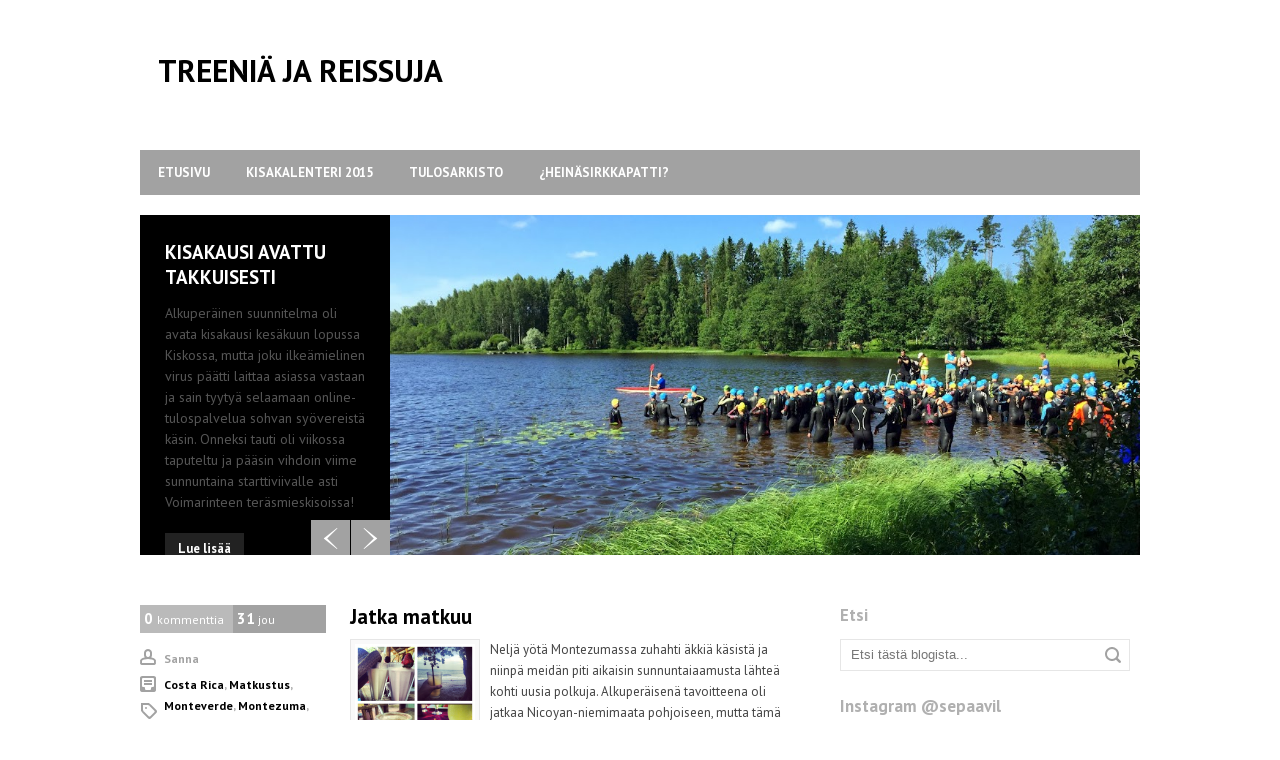

--- FILE ---
content_type: text/html; charset=UTF-8
request_url: https://heinasirkkapapatti.blogspot.com/2012/
body_size: 32670
content:
<!DOCTYPE html>
<html dir='ltr' xmlns='http://www.w3.org/1999/xhtml' xmlns:b='http://www.google.com/2005/gml/b' xmlns:data='http://www.google.com/2005/gml/data' xmlns:expr='http://www.google.com/2005/gml/expr'>
<head>
<link href='https://www.blogger.com/static/v1/widgets/55013136-widget_css_bundle.css' rel='stylesheet' type='text/css'/>
<meta content='text/html; charset=UTF-8' http-equiv='Content-Type'/>
<meta content='blogger' name='generator'/>
<link href='https://heinasirkkapapatti.blogspot.com/favicon.ico' rel='icon' type='image/x-icon'/>
<link href='http://heinasirkkapapatti.blogspot.com/2012/' rel='canonical'/>
<link rel="alternate" type="application/atom+xml" title="Treeniä ja reissuja - Atom" href="https://heinasirkkapapatti.blogspot.com/feeds/posts/default" />
<link rel="alternate" type="application/rss+xml" title="Treeniä ja reissuja - RSS" href="https://heinasirkkapapatti.blogspot.com/feeds/posts/default?alt=rss" />
<link rel="service.post" type="application/atom+xml" title="Treeniä ja reissuja - Atom" href="https://www.blogger.com/feeds/7842890183120471004/posts/default" />
<!--Can't find substitution for tag [blog.ieCssRetrofitLinks]-->
<meta content='http://heinasirkkapapatti.blogspot.com/2012/' property='og:url'/>
<meta content='Treeniä ja reissuja' property='og:title'/>
<meta content='' property='og:description'/>
<link href="//fonts.googleapis.com/css?family=PT+Sans:400,700&amp;subset=latin,latin-ext,cyrillic&amp;ver=3.7.1" id="swt-fonts-css" media="all" rel="stylesheet" type="text/css">
<!-- Start www.bloggertipandtrick.net: Changing the Blogger Title Tag -->
<title>
2012
        ~ 
        Treeniä ja reissuja
</title>
<!-- End www.bloggertipandtrick.net: Changing the Blogger Title Tag -->
<style id='page-skin-1' type='text/css'><!--
/*
-----------------------------------------------
Template Name  : LepontoMag
Author         : NewBloggerThemes.com
Author URL     : http://newbloggerthemes.com/
Theme URL      : http://newbloggerthemes.com/lepontomag-blogger-template/
Created Date   : Sunday, November 3, 2013
License        : This template is free for both personal and commercial use, But to satisfy the 'attribution' clause of the license, you are required to keep the footer links intact which provides due credit to its authors.For more information about this license, please use this link :http://creativecommons.org/licenses/by/3.0/
----------------------------------------------- */
body#layout ul{list-style-type:none;list-style:none}
body#layout ul li{list-style-type:none;list-style:none}
body#layout #content {}
body#layout #slider-wrap {display:none;}
/* Variable definitions
====================
*/
/* Use this with templates/template-twocol.html */
.section, .widget {
margin:0;
padding:0;
}
/* CSS Reset */
html,body,div,span,object,h1,h2,h3,h4,h5,h6,p,blockquote,pre,a,abbr,acronym,address,big,cite,code,del,dfn,em,img,ins,kbd,q,samp,small,strong,sub,sup,tt,var,dl,dt,dd,ol,ul,li,fieldset,form,label,legend,table,caption,tbody,tfoot,thead,tr,th,td,article,aside,canvas,details,figcaption,figure,footer,header,hgroup,menu,nav,section,summary,time,mark,audio,video{vertical-align:baseline;outline:none;font-size:100%;background:transparent;border:none;text-decoration:none;margin:0;padding:0}article,aside,details,figcaption,figure,footer,header,hgroup,menu,nav,section{display:block}b,i,hr,u,center,menu,layer,s,strike,font,xmp{vertical-align:baseline;outline:none;font-size:100%;font-weight:400;font-style:normal;background:transparent;border:none;text-decoration:none;margin:0;padding:0}h1,h2,h3,h4,h5,h6{font-style:normal;font-weight:400;margin:0 0 25px}h1{font-size:1.8em}h2{font-size:1.7em}h3{font-size:1.55em}h4{font-size:1.4em}h5{font-size:1.25em}h6{font-size:1.1em}p{margin:0 0 25px}ol,ul{list-style:none}ul{list-style:disc;margin:0 0 25px 2.5em}ol{list-style-type:decimal;margin:0 0 25px 3em}ol ol{list-style:upper-roman}ol ol ol{list-style:lower-roman}ol ol ol ol{list-style:upper-alpha}ol ol ol ol ol{list-style:lower-alpha}ul ul,ol ol,ul ol,ol ul{margin-bottom:0}dl{margin:0 0 25px 5px}dl dt{font-weight:700;margin:10px 0 0}dl dd{margin:5px 0 0 1.5em}strong{font-weight:700}strong strong{font-weight:400}em em,cite cite{font-style:normal}abbr{cursor:help}acronym{text-transform:uppercase;border-bottom:1px dashed #666;cursor:help}big{font-size:120%}small,sup,sub{font-size:80%}sup{vertical-align:baseline;position:relative;bottom:.3em}sub{vertical-align:baseline;position:relative;top:.3em}address{font-style:italic;margin:0 0 25px}li address,dd address{margin:0}blockquote{font-style:normal;margin:0 25px}blockquote,q{quotes:none}blockquote:before,blockquote:after,q:before,q:after{content:none}a img{border:none}pre{overflow:auto;font:.9em Monaco, monospace, Courier, "Courier New";line-height:25px;margin-bottom:25px;padding:10px}code{font:.9em Monaco, monospace, Courier, "Courier New"}pre code{font-size:1em}ins,dfn{font-style:italic;text-decoration:none;border-bottom:1px solid #666}del,s,strike{text-decoration:line-through}object{margin-bottom:25px}input,textarea{font-size:1em;padding:3px}:focus{outline:none}option{padding:1px 2px}table{border-collapse:collapse;border-spacing:0;margin-bottom:25px}th,td{text-align:left}hr{height:1px;margin-bottom:25px;background:#333}img.wp-smiley{max-height:12px;border:none;margin:0;padding:0}.gallery{display:block;text-align:center;margin-bottom:25px}.alignleft,.left{float:left;margin-right:20px}.alignright,.right{float:right;margin-left:20px}.aligncenter,.center{display:block;margin:0 auto 25px}.alignnone,.block{clear:both;margin:0 0 25px}.clear{clear:both}img.alignleft,img.alignright{display:inline}blockquote.alignleft,blockquote.alignright{width:33%}em,cite,blockquote em,blockquote cite{font-style:italic}a,input[type=submit],form label{cursor:pointer}
/* Drop-downs. */
div.menu ul{margin:0;padding:0;list-style:none;line-height:1.0}div.menu ul ul{position:absolute;top:-999em;width:10em}div.menu ul ul li{width:100%}div.menu li:hover{visibility:inherit}div.menu li{float:left;position:relative}div.menu a{display:block;position:relative}div.menu li:hover ul,li.sfHover ul{left:0;top:2em;z-index:99}div.menu li:hover li ul,li.sfHover li ul{top:-999em}div.menu li li:hover ul,li li.sfHover ul{left:10em;top:0}div.menu li li:hover li ul,li li.sfHover li ul{top:-999em}div.menu li li li:hover ul,li li li.sfHover ul{left:10em;top:0}
/* Links */
a {
color: #000000;
}
a:hover {
text-decoration: underline;
color: #000000;
}
a, a img, input[type=submit], input[type=button], input[type=text], textarea {
-webkit-transition: all 0.18s ease-out;
-moz-transition: all 0.18s ease-out;
-ms-transition: all 0.18s ease-out;
-o-transition: all 0.18s ease-out;
transition: all 0.18s ease-out;
}
/* Headers */
h1, h2, h3, h4, h5, h6 {
color: #000;
font-family: 'PT Sans', Arial, sans-serif;
font-weight: bold;
}
h1 { font-size: 22px; }
h2 { font-size: 21px; }
h3 { font-size: 20px; }
h4 { font-size: 19px; }
h5 { font-size: 18px; }
h6 { font-size: 17px; }
.hfeedbsite h1 { line-height: 25px; }
.hfeedbsite h2 { line-height: 24px; }
.hfeedbsite h3 { line-height: 23px; }
.hfeedbsite h4 { line-height: 22px; }
.hfeedbsite h5 { line-height: 21px; }
.hfeedbsite h6 { line-height: 20px; }
/* Horizontal rule */
hr {
height: 1px;
background: #e6e6e6;
}
/* Tables */
table {
margin: 0 0 25px 0;
width: 100%;
border-left: 1px solid #e6e6e6;
border-right: 1px solid #e6e6e6;
background: #fff;
}
table caption {
color: #999;
}
table th {
padding: 4px 2%;
border-top: 1px solid #e6e6e6;
border-bottom: 1px solid #e6e6e6;
border-right: 1px solid #e6e6e6;
text-align: left;
}
td {
padding: 4px 2%;
color: #777;
border-bottom: 1px solid #e6e6e6;
border-right: 1px solid #e6e6e6;
}
/* Acronyms and abbreviations */
abbr {
}
/* Post bylines/datelines */
.byline {
margin: 0 0 10px 0;
font-size: 14px;
}
.byline a {
}
.byline a:hover {
}
.singular .byline {
margin: 0 0 25px 0;
}
.entry-meta abbr, .comment-meta abbr {
border: none;
}
acronym {
font-size: .9em;
text-transform: uppercase;
color: #555;
background: #fcfcfc;
border-bottom: 1px dotted #e6e6e6;
}
acronym:hover {
color: #333;
background: #f9f9f9;
border-bottom: 1px dotted #e6e6e6;
}
/* Lists. */
ul {
list-style: square;
}
dl {
margin: 0 0 25px 25px;
}
dl dt {
margin: 0;
}
dl dd {
margin: 0 0 5px 10px;
padding: 0;
font-size: 14px;
color: #777;
}
/* Blockquotes. */
blockquote, blockquote blockquote blockquote {
overflow: hidden;
margin: 0 0 25px 0;
padding: 25px 25px 0 25px;
font-size: 15px;
color: #666;
background: #f9f9f9;
border-left: 5px solid #e6e6e6;
}
blockquote blockquote {
color: #666;
background: #eee;
border-left: 5px solid #e6e6e6;
}
/* Code */
code {
padding: 0 3px;
color: #555;
font: normal normal normal 13px/25px Arial, Verdana, sans-serif;
background: #e6e6e6;
}
pre {
padding: 25px;
color: #555;
font: normal normal normal 13px/25px Arial, Verdana, sans-serif;
background: #efefef;
border: 1px solid #dfdfdf;
}
pre code {
padding: 0;
background: transparent;
}
/* Forms */
input[type="text"] {
display: block;
width: 300px;
}
input[type="submit"]:hover {
cursor: pointer
}
textarea {
display: block;
width: 98.5%;
}
/* Alignment */
.alignleft {
float: left;
margin: 0 25px 10px 0;
}
.alignright {
float: right;
margin: 0 0 10px 25px;
}
img.alignleft, img.alignright {
margin-top: 5px;
}
.center, .aligncenter {
display: block;
margin: 0 auto 25px auto !important;
}
.block, .alignnone {
display: block;
margin: 0 0 25px 0;
}
.clear {
clear: both;
}
/* Images */
.hentry .thumbnail, .hentry .medium, .hentry .thumbnail, .hentry .large {
padding: 4px;
background: #f9f9f9;
border: 1px solid #e6e6e6;
}
.entry-content img, .entry-summary img {
height: auto;
max-width: 430px;
padding: 4px;
background: #f9f9f9;
border: 1px solid #e6e6e6;
}
/*-------------------------------------------------------------------------------------------*/
/* BODY & CONTAINER*/
/*-------------------------------------------------------------------------------------------*/
body, .body-fauxcolumn-outer {
font: 13px/21px 'PT Sans', Arial, sans-serif;
color: #444444;
background: #ffffff;
}
.singular  {
font: 15px/21px 'PT Sans', Arial, sans-serif;
}
#container {
}
/*-------------------------------------------------------------------------------------------*/
/* PRIMARY MENU */
/*-------------------------------------------------------------------------------------------*/
#menu-primary {
width: 1000px;
margin: 0 auto;
height: 45px;
background: #a2a2a2;
position: relative;
z-index: 999999;
}
#menu-primary li {
list-style: none;
}
#menu-primary li a {
padding: 0px 18px;
color: #ffffff;
font: bold 13px/45px 'PT Sans', Arial, sans-serif;
text-transform: uppercase;
overflow: hidden;
}
#menu-primary li a:hover, #menu-primary li.current-menu-item a, #menu-primary li.sfHover a {
text-decoration: none;
background: #ff3d28;
border: 0;
}
#menu-primary li li a {
background: #ff3d28;
text-transform: none;
font: 14px/24px 'PT Sans', Arial, sans-serif;
}
#menu-primary li ul li a:hover, #menu-primary li ul li.sfHover  {
text-decoration: underline;
color: #fff;
}
/* Drop-down styles */
#menu-primary li ul {
background: #ff3d28;
padding: 10px 0;
}
#menu-primary li:hover ul, #menu-primary li.sfHover ul {
top: 45px;
}
#menu-primary li:hover li ul, #menu-primary li.sfHover li ul {
top: -999em;
}
#menu-primary li li:hover ul, #menu-primary li li.sfHover ul {
top: -1px;
margin-left: 0;
}
/*-------------------------------------------------------------------------------------------*/
/* HEADER */
/*-------------------------------------------------------------------------------------------*/
#headerwrapper {
width: 1000px;
height: 150px;
margin: 0 auto;
}
#branding {
float: left;
margin: 55px 0 0 18px;
text-transform: uppercase;
}
.site-title {
font: bold 31px/31px 'PT Sans', Arial, sans-serif;
margin: 0 0 10px 0;
float: left;
}
.site-title a {
color: #000;
border-bottom: none;
}
.site-title a:hover {
text-decoration: none;
}
.site-description {
clear: both;
font: normal 12px/15px 'PT Sans', Arial, sans-serif;
margin: 0 0 0 3px;
color: #777777;
}
/*-------------------------------------------------------------------------------------------*/
/* CONTENT */
/*-------------------------------------------------------------------------------------------*/
/* Main wrapper div for the content and primary/secondary sidebars */
#main {
clear: both;
overflow: hidden;
width: 1000px;
padding: 25px 0px 0;
margin: 0 auto;
}
.singular #main {
padding-top: 30px;
}
#main .wrap {
margin-bottom: 40px;
overflow: hidden;
}
.singular #main .wrap {
margin-bottom: 20px;
}
/* Content */
#content {
padding: 0 0 5px 0;
float: left;
width: 660px;
overflow: hidden;
}
/*-------------------------------------------------------------------------------------------*/
/* POSTS */
/*-------------------------------------------------------------------------------------------*/
/* Posts */
.hentry {
overflow: hidden;
margin: 0 0 40px 0;
border-bottom: 1px solid #e6e6e6;
padding-bottom: 15px;
clear: both;
}
.sticky {
}
.entry-footer {
color: #a2a2a2;
font-size: 14px;
margin: -10px 0 5px;
}
/* Post titles */
.hentry .entry-title {
margin: 0 0 10px 0;
padding: 0;
}
.singular .entry-title {
font-size: 24px;
margin-bottom: 20px;
}
.entry-title a {
}
.entry-title a:hover {
}
/* Post excerpts */
.entry-summary p {
margin: 0 0 12px 0;
}
.entry-info {
width: 186px;
float: left;
margin-right: 20px;
}
.top-info {
margin-bottom: 15px;
overflow: hidden;
}
.comments-link, .comments-link:hover, .entry-info .published  {
background: #bababa;
width: 85px;
height: 20px;
padding: 8px 4px 0;
color: #fff;
font: normal 12px/12px 'PT Sans', Arial, sans-serif;
display: inline-block;
float: left;
}
.entry-info .published {
background: #a2a2a2;
}
.entry-info .emp {
font-size: 15px;
font-weight: bold;
}
.entry-meta span {
background: url(https://blogger.googleusercontent.com/img/b/R29vZ2xl/AVvXsEiD38sCOrtzy7eD0e1-BAoJItCWJ2-eiqx_gahSNLqM2ENPxOSSOta2irKetxgil10BuuUYL2Iu1Y2VgAxtmII0uElhNrdIYK2SuN70fqIpnlOouYTXyMWLOZ7jNWOxfy1K3H4huFXCdK0n/s1600/icons.png) no-repeat scroll 0 1px;
padding-left: 24px;
display: inline-block;
float: left;
clear: both;
margin-bottom: 5px;
color: #a2a2a2;
font-weight: bold;
font-size: 12px;
text-transform: capitalize;
}
.entry-meta .edit {
clear: none;
background: none;
padding-left: 10px;
}
.entry-meta .category {
background-position: 0 -24px;
}
.entry-meta .post_tag {
background-position: 0 -50px;
}
.post-content {
float: none;
width: 100%;
}
/* Post metadata */
.entry-meta {
clear: both;
}
.entry-meta a {
}
.entry-meta a:hover {
}
a.more-link {
font-weight: bold;
font-size: 13px;
}
/* Archive/search loop meta/info */
.loop-meta {
overflow: hidden;
margin: 0 0 25px 0;
font-size: 14px;
color: #777;
}
.loop-description {
overflow: hidden;
font-style: italic;
}
.loop-description em {
font-style: normal;
}
.loop-title {
text-shadow: 1px 1px 1px #ccc;
}
.loop-meta .avatar {
float: left;
width: 51px;
height: 51px;
margin: 0 25px 10px 0;
padding: 2px;
background: #f9f9f9;
border: 1px solid #ddd;
}
/* Singular post prev/next links */
.singular .loop-nav {
font-size: 15px;
color: #666;
}
.singular .loop-nav a {
font-style: italic;
}
/* Page links for multi-paged posts <!--nextpage--> */
.page-links {
clear: both;
}
.entry-summary .page-links {
clear: none;
}
/*-------------------------------------------------------------------------------------------*/
/* SIDEBARS */
/*-------------------------------------------------------------------------------------------*/
/* Primary  sidebars */
#sidebar-primary {
font-size: 13px;
width: 300px;
float: right;
}
/* Widget title */
#sidebar-primary .widget {
margin:0px 0px 10px 0px;
}
#sidebar-primary .widget-title {
font-size: 17px;
margin-bottom: 13px;
color: #b0b0b0;
}
#sidebar-primary .widget h2 {
font-size: 17px;
margin-bottom: 13px;
color: #b0b0b0;
}
/* Widget unordered lists */
#sidebar-primary .widget ul {
list-style: none;
margin-left: 0;
}
#sidebar-primary .widget li {
background: url(https://blogger.googleusercontent.com/img/b/R29vZ2xl/AVvXsEjl0Cs4r3tVNYEitDfd3OJOqFbcI0wnxtOHuj1oBRNVTb_x3DkpLbMLsq718tUuhiKNm_28dt2WSgRSCAkFVeEFiRdOc4kNKdBfDhh964lNKs95lLu5DI7Ij4WhE6EIWxwrqTb9u-ybEZR5/s1600/li.png) no-repeat scroll 0px 9px;
padding-left: 15px;
overflow: hidden;
}
#sidebar-primary .widget li:hover {
background: url(https://blogger.googleusercontent.com/img/b/R29vZ2xl/AVvXsEgVc_PvrAcq_Lmcd5vYuUzFBu3V_9eBuZiFqxOK2PORQvpYqki9xm9CeIq3WF6EeI_QfQQEdxMqTEb3plS4D5N3SfSYd6Pu6KaEq4xLkX3x7Ws51rueZ7zTRy3Cc4YhNDJgItJLMyPrkS8u/s1600/lih.png) no-repeat scroll 0px 9px;
}
#sidebar-primary .widget li ul  {
margin-left: 10px;
}
#sidebar-primary .widget a {
color: #444444;
}
#sidebar-primary .widget a:hover {
color: #000;
text-decoration: underline;
}
/* Search form widget. */
.widget .search-form {
overflow: hidden;
margin: 0 0 25px 0;
}
.widget .search-form label {
color: #999;
}
.widget .search-form input[type="text"] {
width: 96%;
height: 30px;
line-height: 30px;
padding: 0;
display: inline-block;
text-indent: 10px;
font-size: 13px;
color: #777;
float: left;
border: 1px solid #e6e6e6;
background: url(https://blogger.googleusercontent.com/img/b/R29vZ2xl/AVvXsEiI9oCaJCvl0y4ndh2CcgexKcydwn9aswQGkHZ6EEUt9x-LmZLzw5GJuuuttlpoaahYtIioK-wOTypa8acJ8nqsiItM_SjxtGrvoL2c-lT-7FHP0Ge0F4XHn_ZbNwahrYvGRMHQPhN-_U8V/s1600/search.png) no-repeat scroll 97% 7px;
}
.widget .search-form input[type="submit"] {
display: none;
}
.widget .textwidget {
margin-bottom: 30px;
}
/*-------------------------------------------------------------------------------------------*/
/* SUBSIDIARY SIDEBAR */
/*-------------------------------------------------------------------------------------------*/
#sidebar-subsidiary {
overflow: hidden;
width: 1000px;
margin: 0 auto;
background: #fff;
border-top: 4px solid #ff3d28;
padding-top: 1px;
}
#sidebar-subsidiary .wrap {
width: 960px;
padding: 35px 20px;
margin: 0 auto;
background: #000;
overflow: hidden;
}
#sidebar-subsidiary .widgetwrap {
float: left;
color: #444;
font-size: 14px;
width: 31%;
margin-right: 3.5%;
}
#sidebar-subsidiary .widget-title {
font-size: 17px;
color: #b0b0b0;
margin-bottom: 23px;
}
#sidebar-subsidiary .widget h2 {
font-size: 17px;
color: #b0b0b0;
margin-bottom: 23px;
}
#sidebar-subsidiary .widget ul {
list-style: none;
margin-left: 0;
}
#sidebar-subsidiary .widget li ul {
margin-left: 10px;
}
#sidebar-subsidiary .widget a {
color: #fff;
}
#sidebar-subsidiary .widget a:hover {
color: #ff3d28;
}
#sidebar-subsidiary .widgetwrap-3, #sidebar-subsidiary .widgetwrap-6 {
margin-right: 0 !important;
}
#sidebar-subsidiary .widgetwrap-4, #sidebar-subsidiary .widgetwrap-8 {
clear: both;
}
/*-------------------------------------------------------------------------------------------*/
/* FOOTER */
/*-------------------------------------------------------------------------------------------*/
#footer {
clear: both;
width: 100%;
margin: 0 auto;
padding: 15px 0px 0 0px;
font-size: 13px;
font-weight: bold;
color: #444444;
text-align: center;
overflow: hidden;
}
#footer a {
color: #000000;
}
#footer a:hover {
color: #000000;
text-decoration: underline;
}
#footer p {
margin-bottom: 15px;
}
/*-------------------------------------------------------------------------------------------*/
/* Social Networks */
/*-------------------------------------------------------------------------------------------*/
#social-wrap {
width: 145px;
float: right;
margin-top: 0px;
}
#social {
list-style: none;
margin: 0;
height: 45px;
}
#social li {
padding: 0;
display: inline-block;
float:left;
}
*+html #social li {
display: inline-block;
float: left;
}
#social li a {
text-indent: -9999px;
width: 17px;
height: 45px;
display: block;
padding: 0 3px;
margin: 0;
}
#social #facebook {
background: url(https://blogger.googleusercontent.com/img/b/R29vZ2xl/AVvXsEhhFeQ2ywVK_s7vOfD50prme3aOF2iKHS5kTXlTD2_k3j8rXcJ-uwgwPGOnFTKvZ5-xUi9hwpL-3hAAj2y1L-bdw-jjP0FEZl2eJ8OUT7oEaoYHoiXeJpQSNA2S5pgEEdKt7zhaUbj2rwXT/s1600/social.png) no-repeat 7px 13px;
}
#social #twitter {
background: url(https://blogger.googleusercontent.com/img/b/R29vZ2xl/AVvXsEhhFeQ2ywVK_s7vOfD50prme3aOF2iKHS5kTXlTD2_k3j8rXcJ-uwgwPGOnFTKvZ5-xUi9hwpL-3hAAj2y1L-bdw-jjP0FEZl2eJ8OUT7oEaoYHoiXeJpQSNA2S5pgEEdKt7zhaUbj2rwXT/s1600/social.png) no-repeat -24px 13px;
}
#social #rss {
background: url(https://blogger.googleusercontent.com/img/b/R29vZ2xl/AVvXsEhhFeQ2ywVK_s7vOfD50prme3aOF2iKHS5kTXlTD2_k3j8rXcJ-uwgwPGOnFTKvZ5-xUi9hwpL-3hAAj2y1L-bdw-jjP0FEZl2eJ8OUT7oEaoYHoiXeJpQSNA2S5pgEEdKt7zhaUbj2rwXT/s1600/social.png) no-repeat -53px 13px;
}
#social #youtube {
background: url(https://blogger.googleusercontent.com/img/b/R29vZ2xl/AVvXsEhhFeQ2ywVK_s7vOfD50prme3aOF2iKHS5kTXlTD2_k3j8rXcJ-uwgwPGOnFTKvZ5-xUi9hwpL-3hAAj2y1L-bdw-jjP0FEZl2eJ8OUT7oEaoYHoiXeJpQSNA2S5pgEEdKt7zhaUbj2rwXT/s1600/social.png) no-repeat -81px 13px;
}
#social #linkedin {
background: url(https://blogger.googleusercontent.com/img/b/R29vZ2xl/AVvXsEhhFeQ2ywVK_s7vOfD50prme3aOF2iKHS5kTXlTD2_k3j8rXcJ-uwgwPGOnFTKvZ5-xUi9hwpL-3hAAj2y1L-bdw-jjP0FEZl2eJ8OUT7oEaoYHoiXeJpQSNA2S5pgEEdKt7zhaUbj2rwXT/s1600/social.png) no-repeat -107px 13px;
}
#social #pinterest {
background: url(https://blogger.googleusercontent.com/img/b/R29vZ2xl/AVvXsEhhFeQ2ywVK_s7vOfD50prme3aOF2iKHS5kTXlTD2_k3j8rXcJ-uwgwPGOnFTKvZ5-xUi9hwpL-3hAAj2y1L-bdw-jjP0FEZl2eJ8OUT7oEaoYHoiXeJpQSNA2S5pgEEdKt7zhaUbj2rwXT/s1600/social.png) no-repeat -134px 13px;
}
#social #facebook:hover {
background: #ff3d28 url(https://blogger.googleusercontent.com/img/b/R29vZ2xl/AVvXsEhhFeQ2ywVK_s7vOfD50prme3aOF2iKHS5kTXlTD2_k3j8rXcJ-uwgwPGOnFTKvZ5-xUi9hwpL-3hAAj2y1L-bdw-jjP0FEZl2eJ8OUT7oEaoYHoiXeJpQSNA2S5pgEEdKt7zhaUbj2rwXT/s1600/social.png) no-repeat 7px 13px;
}
#social #twitter:hover {
background: #ff3d28 url(https://blogger.googleusercontent.com/img/b/R29vZ2xl/AVvXsEhhFeQ2ywVK_s7vOfD50prme3aOF2iKHS5kTXlTD2_k3j8rXcJ-uwgwPGOnFTKvZ5-xUi9hwpL-3hAAj2y1L-bdw-jjP0FEZl2eJ8OUT7oEaoYHoiXeJpQSNA2S5pgEEdKt7zhaUbj2rwXT/s1600/social.png) no-repeat -24px 13px;
}
#social #rss:hover {
background: #ff3d28 url(https://blogger.googleusercontent.com/img/b/R29vZ2xl/AVvXsEhhFeQ2ywVK_s7vOfD50prme3aOF2iKHS5kTXlTD2_k3j8rXcJ-uwgwPGOnFTKvZ5-xUi9hwpL-3hAAj2y1L-bdw-jjP0FEZl2eJ8OUT7oEaoYHoiXeJpQSNA2S5pgEEdKt7zhaUbj2rwXT/s1600/social.png) no-repeat -53px 13px;
}
#social #youtube:hover {
background: #ff3d28 url(https://blogger.googleusercontent.com/img/b/R29vZ2xl/AVvXsEhhFeQ2ywVK_s7vOfD50prme3aOF2iKHS5kTXlTD2_k3j8rXcJ-uwgwPGOnFTKvZ5-xUi9hwpL-3hAAj2y1L-bdw-jjP0FEZl2eJ8OUT7oEaoYHoiXeJpQSNA2S5pgEEdKt7zhaUbj2rwXT/s1600/social.png) no-repeat -81px 13px;
}
#social #linkedin:hover {
background: #ff3d28 url(https://blogger.googleusercontent.com/img/b/R29vZ2xl/AVvXsEhhFeQ2ywVK_s7vOfD50prme3aOF2iKHS5kTXlTD2_k3j8rXcJ-uwgwPGOnFTKvZ5-xUi9hwpL-3hAAj2y1L-bdw-jjP0FEZl2eJ8OUT7oEaoYHoiXeJpQSNA2S5pgEEdKt7zhaUbj2rwXT/s1600/social.png) no-repeat -107px 13px;
}
#social #pinterest:hover {
background: #ff3d28 url(https://blogger.googleusercontent.com/img/b/R29vZ2xl/AVvXsEhhFeQ2ywVK_s7vOfD50prme3aOF2iKHS5kTXlTD2_k3j8rXcJ-uwgwPGOnFTKvZ5-xUi9hwpL-3hAAj2y1L-bdw-jjP0FEZl2eJ8OUT7oEaoYHoiXeJpQSNA2S5pgEEdKt7zhaUbj2rwXT/s1600/social.png) no-repeat -134px 13px;
}
/*-------------------------------------------------------------------------------------------*/
/* Slider */
/*-------------------------------------------------------------------------------------------*/
#slider-wrap {
position: relative;
width: 1000px;
height: 340px;
overflow: hidden;
margin: 20px auto 25px;
}
#slider {
}
#slider ul, #slider li {
margin:0;
padding:0;
list-style:none;
}
#slider li {
width:1000px;
height:340px;
overflow:hidden;
}
.slider-entry {
float: left;
width: 200px;
height: 290px;
background: #000;
padding: 25px;
color: #555555;
}
.slider-entry-title {
font-size: 19px;
line-height: 25px;
text-transform: uppercase;
margin-bottom: 13px;
}
.slider-entry-title a {
color: #fff;
}
.slider-byline {
color: #444444;
border-bottom: 1px solid #232323;
font-weight: bold;
padding-bottom: 10px;
margin-bottom: 15px;
}
.slider-byline a {
color: #444444;
}
.slider-byline .author, .slide-comments {
background: url(https://blogger.googleusercontent.com/img/b/R29vZ2xl/AVvXsEhTj4dx6rBaU64b1zsRddoJcFuaC3izN6EQs6nR9Yaapv1HYhvd5YmtdzAEIHtCVlQcm1kqs2moBwCrIutn75gUW3mY9qHGneGQXdSh1DrXaHduAG5DiB4Ftc_Np3m-KjOTHtlMGdylyIeH/s1600/sicons.png) no-repeat scroll 0 0;
padding-left: 24px;
text-transform: capitalize;
}
.slide-comments {
background-position: 1px -19px;
margin-left: 14px;
}
.slider-entry p {
font-size: 14px;
}
.slider-entry .more-link {
background: #222222;
color: #fff;
font-weight: bold;
padding: 7px 13px;
}
#prevBtn, #nextBtn {
display:block;
width:39px;
height:35px;
position:absolute;
top:305px;
left: 171px;
z-index:1000;
}
#nextBtn {
left: 211px;
}
#prevBtn a, #nextBtn a {
display:block;
position:relative;
width:39px;
height:35px;
background:url(https://blogger.googleusercontent.com/img/b/R29vZ2xl/AVvXsEjguSvkdhRjz37n3eudYa0J41teKou9wVzE_btHtFUT32WdA5pKvDdEtwML_moF-AU_lT4H1xbauUMjsmwWYyWA_AB5EatcP-g2Fjx722Cz4HBUGXohkRubM7D1ahUD4K71tD2bIBcVHimR/s1600/nav.png) no-repeat 0 0;
}
#nextBtn a {
background:url(https://blogger.googleusercontent.com/img/b/R29vZ2xl/AVvXsEjguSvkdhRjz37n3eudYa0J41teKou9wVzE_btHtFUT32WdA5pKvDdEtwML_moF-AU_lT4H1xbauUMjsmwWYyWA_AB5EatcP-g2Fjx722Cz4HBUGXohkRubM7D1ahUD4K71tD2bIBcVHimR/s1600/nav.png) no-repeat -40px 0;
}
#prevBtn a:hover {
background-position: 0 -35px;
}
#nextBtn a:hover {
background-position: -40px -35px;
}
h2.date-header {
margin: 1.5em 0 .5em;
display: none;
}
.main .widget {
margin: 0 0 5px;
padding: 0 0 2px;
}
.main .Blog {
border-bottom-width: 0;
}
#header .description {
color:#ffffff;
font-size:14px;
text-shadow:0px 1px 0px #000000;
}
/* Comments----------------------------------------------- */
#comments {
padding:10px;
color:#666;
margin-bottom:20px;
}
#comments h4 {
font-size:22px;
margin-bottom:10px;
}
.deleted-comment {
font-style: italic;
color: gray;
}
#blog-pager-newer-link {
float: left;
}
#blog-pager-older-link {
float: right;
}
#blog-pager {
text-align: center;
padding:5px;
}
.feed-links {
clear: both;
}
.comment-form {
max-width: 600px;
}
#navbar-iframe {
height: 0;
visibility: hidden;
display: none;
}
.PopularPosts .widget-content ul li {
padding:6px 0px;
}
.reaction-buttons table{
border:none;
margin-bottom:5px;
}
.reaction-buttons table, .reaction-buttons td{
border:none;
}
.pbtthumbimg {
float:left;
margin:0px 10px 5px 0px;
padding:6px;
border:1px solid #eee;
background:#ffffff;
width:120px;
height:90px;
}

--></style>
<script src='https://ajax.googleapis.com/ajax/libs/jquery/1.10.2/jquery.min.js' type='text/javascript'></script>
<script type='text/javascript'>
      //<![CDATA[
      /*! jQuery Migrate v1.2.1 | (c) 2005, 2013 jQuery Foundation, Inc. and other contributors | jquery.org/license */
      jQuery.migrateMute===void 0&&(jQuery.migrateMute=!0),function(e,t,n){function r(n){var r=t.console;i[n]||(i[n]=!0,e.migrateWarnings.push(n),r&&r.warn&&!e.migrateMute&&(r.warn("JQMIGRATE: "+n),e.migrateTrace&&r.trace&&r.trace()))}function a(t,a,i,o){if(Object.defineProperty)try{return Object.defineProperty(t,a,{configurable:!0,enumerable:!0,get:function(){return r(o),i},set:function(e){r(o),i=e}}),n}catch(s){}e._definePropertyBroken=!0,t[a]=i}var i={};e.migrateWarnings=[],!e.migrateMute&&t.console&&t.console.log&&t.console.log("JQMIGRATE: Logging is active"),e.migrateTrace===n&&(e.migrateTrace=!0),e.migrateReset=function(){i={},e.migrateWarnings.length=0},"BackCompat"===document.compatMode&&r("jQuery is not compatible with Quirks Mode");var o=e("<input/>",{size:1}).attr("size")&&e.attrFn,s=e.attr,u=e.attrHooks.value&&e.attrHooks.value.get||function(){return null},c=e.attrHooks.value&&e.attrHooks.value.set||function(){return n},l=/^(?:input|button)$/i,d=/^[238]$/,p=/^(?:autofocus|autoplay|async|checked|controls|defer|disabled|hidden|loop|multiple|open|readonly|required|scoped|selected)$/i,f=/^(?:checked|selected)$/i;a(e,"attrFn",o||{},"jQuery.attrFn is deprecated"),e.attr=function(t,a,i,u){var c=a.toLowerCase(),g=t&&t.nodeType;return u&&(4>s.length&&r("jQuery.fn.attr( props, pass ) is deprecated"),t&&!d.test(g)&&(o?a in o:e.isFunction(e.fn[a])))?e(t)[a](i):("type"===a&&i!==n&&l.test(t.nodeName)&&t.parentNode&&r("Can't change the 'type' of an input or button in IE 6/7/8"),!e.attrHooks[c]&&p.test(c)&&(e.attrHooks[c]={get:function(t,r){var a,i=e.prop(t,r);return i===!0||"boolean"!=typeof i&&(a=t.getAttributeNode(r))&&a.nodeValue!==!1?r.toLowerCase():n},set:function(t,n,r){var a;return n===!1?e.removeAttr(t,r):(a=e.propFix[r]||r,a in t&&(t[a]=!0),t.setAttribute(r,r.toLowerCase())),r}},f.test(c)&&r("jQuery.fn.attr('"+c+"') may use property instead of attribute")),s.call(e,t,a,i))},e.attrHooks.value={get:function(e,t){var n=(e.nodeName||"").toLowerCase();return"button"===n?u.apply(this,arguments):("input"!==n&&"option"!==n&&r("jQuery.fn.attr('value') no longer gets properties"),t in e?e.value:null)},set:function(e,t){var a=(e.nodeName||"").toLowerCase();return"button"===a?c.apply(this,arguments):("input"!==a&&"option"!==a&&r("jQuery.fn.attr('value', val) no longer sets properties"),e.value=t,n)}};var g,h,v=e.fn.init,m=e.parseJSON,y=/^([^<]*)(<[\w\W]+>)([^>]*)$/;e.fn.init=function(t,n,a){var i;return t&&"string"==typeof t&&!e.isPlainObject(n)&&(i=y.exec(e.trim(t)))&&i[0]&&("<"!==t.charAt(0)&&r("$(html) HTML strings must start with '<' character"),i[3]&&r("$(html) HTML text after last tag is ignored"),"#"===i[0].charAt(0)&&(r("HTML string cannot start with a '#' character"),e.error("JQMIGRATE: Invalid selector string (XSS)")),n&&n.context&&(n=n.context),e.parseHTML)?v.call(this,e.parseHTML(i[2],n,!0),n,a):v.apply(this,arguments)},e.fn.init.prototype=e.fn,e.parseJSON=function(e){return e||null===e?m.apply(this,arguments):(r("jQuery.parseJSON requires a valid JSON string"),null)},e.uaMatch=function(e){e=e.toLowerCase();var t=/(chrome)[ \/]([\w.]+)/.exec(e)||/(webkit)[ \/]([\w.]+)/.exec(e)||/(opera)(?:.*version|)[ \/]([\w.]+)/.exec(e)||/(msie) ([\w.]+)/.exec(e)||0>e.indexOf("compatible")&&/(mozilla)(?:.*? rv:([\w.]+)|)/.exec(e)||[];return{browser:t[1]||"",version:t[2]||"0"}},e.browser||(g=e.uaMatch(navigator.userAgent),h={},g.browser&&(h[g.browser]=!0,h.version=g.version),h.chrome?h.webkit=!0:h.webkit&&(h.safari=!0),e.browser=h),a(e,"browser",e.browser,"jQuery.browser is deprecated"),e.sub=function(){function t(e,n){return new t.fn.init(e,n)}e.extend(!0,t,this),t.superclass=this,t.fn=t.prototype=this(),t.fn.constructor=t,t.sub=this.sub,t.fn.init=function(r,a){return a&&a instanceof e&&!(a instanceof t)&&(a=t(a)),e.fn.init.call(this,r,a,n)},t.fn.init.prototype=t.fn;var n=t(document);return r("jQuery.sub() is deprecated"),t},e.ajaxSetup({converters:{"text json":e.parseJSON}});var b=e.fn.data;e.fn.data=function(t){var a,i,o=this[0];return!o||"events"!==t||1!==arguments.length||(a=e.data(o,t),i=e._data(o,t),a!==n&&a!==i||i===n)?b.apply(this,arguments):(r("Use of jQuery.fn.data('events') is deprecated"),i)};var j=/\/(java|ecma)script/i,w=e.fn.andSelf||e.fn.addBack;e.fn.andSelf=function(){return r("jQuery.fn.andSelf() replaced by jQuery.fn.addBack()"),w.apply(this,arguments)},e.clean||(e.clean=function(t,a,i,o){a=a||document,a=!a.nodeType&&a[0]||a,a=a.ownerDocument||a,r("jQuery.clean() is deprecated");var s,u,c,l,d=[];if(e.merge(d,e.buildFragment(t,a).childNodes),i)for(c=function(e){return!e.type||j.test(e.type)?o?o.push(e.parentNode?e.parentNode.removeChild(e):e):i.appendChild(e):n},s=0;null!=(u=d[s]);s++)e.nodeName(u,"script")&&c(u)||(i.appendChild(u),u.getElementsByTagName!==n&&(l=e.grep(e.merge([],u.getElementsByTagName("script")),c),d.splice.apply(d,[s+1,0].concat(l)),s+=l.length));return d});var Q=e.event.add,x=e.event.remove,k=e.event.trigger,N=e.fn.toggle,T=e.fn.live,M=e.fn.die,S="ajaxStart|ajaxStop|ajaxSend|ajaxComplete|ajaxError|ajaxSuccess",C=RegExp("\\b(?:"+S+")\\b"),H=/(?:^|\s)hover(\.\S+|)\b/,A=function(t){return"string"!=typeof t||e.event.special.hover?t:(H.test(t)&&r("'hover' pseudo-event is deprecated, use 'mouseenter mouseleave'"),t&&t.replace(H,"mouseenter$1 mouseleave$1"))};e.event.props&&"attrChange"!==e.event.props[0]&&e.event.props.unshift("attrChange","attrName","relatedNode","srcElement"),e.event.dispatch&&a(e.event,"handle",e.event.dispatch,"jQuery.event.handle is undocumented and deprecated"),e.event.add=function(e,t,n,a,i){e!==document&&C.test(t)&&r("AJAX events should be attached to document: "+t),Q.call(this,e,A(t||""),n,a,i)},e.event.remove=function(e,t,n,r,a){x.call(this,e,A(t)||"",n,r,a)},e.fn.error=function(){var e=Array.prototype.slice.call(arguments,0);return r("jQuery.fn.error() is deprecated"),e.splice(0,0,"error"),arguments.length?this.bind.apply(this,e):(this.triggerHandler.apply(this,e),this)},e.fn.toggle=function(t,n){if(!e.isFunction(t)||!e.isFunction(n))return N.apply(this,arguments);r("jQuery.fn.toggle(handler, handler...) is deprecated");var a=arguments,i=t.guid||e.guid++,o=0,s=function(n){var r=(e._data(this,"lastToggle"+t.guid)||0)%o;return e._data(this,"lastToggle"+t.guid,r+1),n.preventDefault(),a[r].apply(this,arguments)||!1};for(s.guid=i;a.length>o;)a[o++].guid=i;return this.click(s)},e.fn.live=function(t,n,a){return r("jQuery.fn.live() is deprecated"),T?T.apply(this,arguments):(e(this.context).on(t,this.selector,n,a),this)},e.fn.die=function(t,n){return r("jQuery.fn.die() is deprecated"),M?M.apply(this,arguments):(e(this.context).off(t,this.selector||"**",n),this)},e.event.trigger=function(e,t,n,a){return n||C.test(e)||r("Global events are undocumented and deprecated"),k.call(this,e,t,n||document,a)},e.each(S.split("|"),function(t,n){e.event.special[n]={setup:function(){var t=this;return t!==document&&(e.event.add(document,n+"."+e.guid,function(){e.event.trigger(n,null,t,!0)}),e._data(this,n,e.guid++)),!1},teardown:function(){return this!==document&&e.event.remove(document,n+"."+e._data(this,n)),!1}}})}(jQuery,window);
      //]]>
    </script>
<script type='text/javascript'>
      //<![CDATA[
      function showrecentcomments(json){for(var i=0;i<a_rc;i++){var b_rc=json.feed.entry[i];var c_rc;if(i==json.feed.entry.length)break;for(var k=0;k<b_rc.link.length;k++){if(b_rc.link[k].rel=='alternate'){c_rc=b_rc.link[k].href;break;}}c_rc=c_rc.replace("#","#comment-");var d_rc=c_rc.split("#");d_rc=d_rc[0];var e_rc=d_rc.split("/");e_rc=e_rc[5];e_rc=e_rc.split(".html");e_rc=e_rc[0];var f_rc=e_rc.replace(/-/g," ");f_rc=f_rc.link(d_rc);var g_rc=b_rc.published.$t;var h_rc=g_rc.substring(0,4);var i_rc=g_rc.substring(5,7);var j_rc=g_rc.substring(8,10);var k_rc=new Array();k_rc[1]="Jan";k_rc[2]="Feb";k_rc[3]="Mar";k_rc[4]="Apr";k_rc[5]="May";k_rc[6]="Jun";k_rc[7]="Jul";k_rc[8]="Aug";k_rc[9]="Sep";k_rc[10]="Oct";k_rc[11]="Nov";k_rc[12]="Dec";if("content" in b_rc){var l_rc=b_rc.content.$t;}else if("summary" in b_rc){var l_rc=b_rc.summary.$t;}else var l_rc="";var re=/<\S[^>]*>/g;l_rc=l_rc.replace(re,"");if(m_rc==true)document.write('On '+k_rc[parseInt(i_rc,10)]+' '+j_rc+' ');document.write('<a href="'+c_rc+'">'+b_rc.author[0].name.$t+'</a> commented');if(n_rc==true)document.write(' on '+f_rc);document.write(': ');if(l_rc.length<o_rc){document.write('<i>&#8220;');document.write(l_rc);document.write('&#8221;</i><br/><br/>');}else{document.write('<i>&#8220;');l_rc=l_rc.substring(0,o_rc);var p_rc=l_rc.lastIndexOf(" ");l_rc=l_rc.substring(0,p_rc);document.write(l_rc+'&hellip;&#8221;</i>');document.write('<br/><br/>');}}}
      function rp(json){document.write('<ul>');for(var i=0;i<numposts;i++){document.write('<li>');var entry=json.feed.entry[i];var posttitle=entry.title.$t;var posturl;if(i==json.feed.entry.length)break;for(var k=0;k<entry.link.length;k++){if(entry.link[k].rel=='alternate'){posturl=entry.link[k].href;break}}posttitle=posttitle.link(posturl);var readmorelink="(more)";readmorelink=readmorelink.link(posturl);var postdate=entry.published.$t;var cdyear=postdate.substring(0,4);var cdmonth=postdate.substring(5,7);var cdday=postdate.substring(8,10);var monthnames=new Array();monthnames[1]="Jan";monthnames[2]="Feb";monthnames[3]="Mar";monthnames[4]="Apr";monthnames[5]="May";monthnames[6]="Jun";monthnames[7]="Jul";monthnames[8]="Aug";monthnames[9]="Sep";monthnames[10]="Oct";monthnames[11]="Nov";monthnames[12]="Dec";if("content"in entry){var postcontent=entry.content.$t}else if("summary"in entry){var postcontent=entry.summary.$t}else var postcontent="";var re=/<\S[^>]*>/g;postcontent=postcontent.replace(re,"");document.write(posttitle);if(showpostdate==true)document.write(' - '+monthnames[parseInt(cdmonth,10)]+' '+cdday);if(showpostsummary==true){if(postcontent.length<numchars){document.write(postcontent)}else{postcontent=postcontent.substring(0,numchars);var quoteEnd=postcontent.lastIndexOf(" ");postcontent=postcontent.substring(0,quoteEnd);document.write(postcontent+'...'+readmorelink)}}document.write('</li>')}document.write('</ul>')}
      //]]>
    </script>
<script type='text/javascript'>
      summary_noimg = 550;
      summary_img = 450;
      img_thumb_height = 150;
      img_thumb_width = 200; 
    </script>
<script type='text/javascript'>
      //<![CDATA[
      function removeHtmlTag(strx,chop){ 
        if(strx.indexOf("<")!=-1)
        {
          var s = strx.split("<"); 
          for(var i=0;i<s.length;i++){ 
            if(s[i].indexOf(">")!=-1){ 
              s[i] = s[i].substring(s[i].indexOf(">")+1,s[i].length); 
            } 
          } 
          strx =  s.join(""); 
        }
        chop = (chop < strx.length-1) ? chop : strx.length-2; 
        while(strx.charAt(chop-1)!=' ' && strx.indexOf(' ',chop)!=-1) chop++; 
        strx = strx.substring(0,chop-1); 
        return strx+'...'; 
      }
      function createSummaryAndThumb(pID){
        var div = document.getElementById(pID);
        var imgtag = "";
        var img = div.getElementsByTagName("img");
        var summ = summary_noimg;
        if(img.length>=1) {	
          imgtag = '<img src="'+img[0].src+'" class="pbtthumbimg"/>';
          summ = summary_img;
        }
        var summary = imgtag + '<div>' + removeHtmlTag(div.innerHTML,summ) + '</div>';
        div.innerHTML = summary;
      }
      //]]>
    </script>
<style type='text/css'>
          .post-content {float: right;width: 450px;}
        </style>
<link href='https://www.blogger.com/dyn-css/authorization.css?targetBlogID=7842890183120471004&amp;zx=e569dfe6-662f-4d58-b41c-688b77b5a559' media='none' onload='if(media!=&#39;all&#39;)media=&#39;all&#39;' rel='stylesheet'/><noscript><link href='https://www.blogger.com/dyn-css/authorization.css?targetBlogID=7842890183120471004&amp;zx=e569dfe6-662f-4d58-b41c-688b77b5a559' rel='stylesheet'/></noscript>
<meta name='google-adsense-platform-account' content='ca-host-pub-1556223355139109'/>
<meta name='google-adsense-platform-domain' content='blogspot.com'/>

</head>
<body>
<div id='container'>
<div id='headerwrapper'>
<div class='wrap'>
<div id='branding'>
<div class='headersec section' id='headersec'><div class='widget Header' data-version='1' id='Header1'>
<div id='header-inner'>
<div class='titlewrapper'>
<h1 class='site-title'>
<a href='https://heinasirkkapapatti.blogspot.com/'>
Treeniä ja reissuja
</a>
</h1>
</div>
<div class='descriptionwrapper'>
<h2 class='site-description'>
</h2>
</div>
</div>
</div></div>
</div>
<!-- #branding -->
</div>
<!-- .wrap -->
</div>
<!-- #header -->
<div class='menu-container' id='menu-primary'>
<div class='wrap'>
<div class='menu'>
<ul class='' id='menu-primary-items'>
<li>
<a href='http://heinasirkkapapatti.blogspot.fi/'>
                  Etusivu
                </a>
</li>
<li>
<a href='http://heinasirkkapapatti.blogspot.fi/p/kisakalenteri.html'>
                  Kisakalenteri 2015
                </a>
</li>
<li>
<a href='http://heinasirkkapapatti.blogspot.fi/p/tulosarkisto.html'>
                  Tulosarkisto
                </a>
</li>
<li>
<a href='http://heinasirkkapapatti.blogspot.fi/p/mina-valmentaja.html'>
                  &#191;Heinäsirkkapatti?
                </a>
</li>
<!-- <li><a href='#'>WordPress</a></li> <li><a href='#'>Themes</a> <ul class='sub-menu'> <li><a href='#'>Bronze Package</a></li> <li><a href='#'>Silver Package</a></li> <li><a href='#'>Golden Package</a></li> </ul> </li> <li><a href='#'>Coding</a></li> <li><a href='#'>Contact</a></li> -->
</ul>
</div>
<div id='social-wrap'>
<ul id='social'>
<!-- <li> <a href='#' id='youtube' title='Youtube Channel'/> </li> <li> <a href='#' id='linkedin' title='Linkedin'/> </li> <li> <a href='#' id='pinterest' title='Pinterest'/> </li> <li> <a href='https://www.facebook.com/sanna.paavilainen' id='facebook' title='Facebook'/> </li> <li> <a href='https://twitter.com/sepaavil' id='twitter' title='Twitter'/> </li> <li> <a href='http://blogname.blogspot.com/feeds/posts/default?alt=rss' id='rss' title='RSS'/> </li> -->
</ul>
</div>
</div>
</div>
<!-- #menu-primary .menu-container -->
<!-- featured post slider started -->
<div id='slider-wrap'>
<div id='slider'>
<ul>
<!-- slide 1 code start -->
<li>
<div class='slider-entry'>
<h2 class='slider-entry-title'>
<a href='http://heinasirkkapapatti.blogspot.fi/2015/07/kisakausi-avattu-takkuisesti.html'>                        
					  Kisakausi avattu takkuisesti        
                      </a>
</h2>
<p>
                    Alkuperäinen suunnitelma oli avata kisakausi kesäkuun lopussa Kiskossa, mutta joku ilkeämielinen virus päätti laittaa asiassa vastaan ja sain tyytyä selaamaan online-tulospalvelua sohvan syövereistä käsin. Onneksi tauti oli viikossa taputeltu ja pääsin vihdoin viime sunnuntaina starttiviivalle asti Voimarinteen teräsmieskisoissa!
                    </p>
<a class='more-link' href='http://heinasirkkapapatti.blogspot.fi/2015/07/kisakausi-avattu-takkuisesti.html'>
                      Lue lisää
                    </a>
</div>
<a href='http://heinasirkkapapatti.blogspot.fi/2015/07/kisakausi-avattu-takkuisesti.html'>
<img height='340' src='https://blogger.googleusercontent.com/img/b/R29vZ2xl/AVvXsEix0i2kv9QMIm3EcSKbB9prF-7GugqBJPZ0DxaOA4UIiRAb1ULxOJ1-MloEPJQH_TJ-wiE7g8jLTGIkgaGuQwZjhwbSDWuIjxIG9LPjl86NfEFtrxRReKs_n06lpCE-OFU2EgRJrJxZgehd/s1024-Ic42/IMG_3347.JPG' width='750'/>
</a>
</li>
<!-- slide 1 code end -->
<!-- slide 2 code start -->
<li>
<div class='slider-entry'>
<h2 class='slider-entry-title'>
<a href='http://heinasirkkapapatti.blogspot.fi/2015/06/girona-serinya-treenilomakohteena.html'>
                        Girona - Serinyà treenilomakohteena   
                      </a>
</h2>
<p>
                    Kesän kisakausi on jo hyvässä vauhdissa eikä kenelläkään varmaan tällä hetkellä ole akuuteimmalla todo-listalla lähteä treenileirille. Siitä huolimatta ajattelin tehdä pienen yhteenvedon Gironan seudulla sijaitsevasta Serinyàsta ja sen treeniolosuhteista.
                    </p>
<a class='more-link' href='http://heinasirkkapapatti.blogspot.fi/2015/06/girona-serinya-treenilomakohteena.html'>
                      Lue lisää
                    </a>
</div>
<a href='http://heinasirkkapapatti.blogspot.fi/2015/06/girona-serinya-treenilomakohteena.html'>
<img height='340' src='https://blogger.googleusercontent.com/img/b/R29vZ2xl/AVvXsEiLDycRiXCYYYGltQYTOhl8zGsyGu77YxojpuAZl367D4Q6Xzbnrv9_8A4ALwPrJwoUkU8apmnmOSt_gv6lGdY1s9mK2qx1Oa9gUXTq-cjKFFOiTXsesakwqBSnJKv33W-xJaLEIK-wU6F9/s1024/IMG_2847.JPG' width='750'/>
</a>
</li>
<!-- slide 2 code end -->
<!-- slide 3 code start -->
<li>
<div class='slider-entry'>
<h2 class='slider-entry-title'>
<a href='http://heinasirkkapapatti.blogspot.fi/2015/04/aurinkoa-treenia-lepoa-ja-ruokaa.html'>                        
					Aurinkoa, treeniä, lepoa ja ruokaa    
                      </a>
</h2>
<p>
                    Edellisen ja tämän viikon tekemiset voisi vallan mainiosti tiivistää otsikon neljään sanaan. Elo Gironassa on siis ollut vallan yksinkertaista ja turistihommat ovat jäänet enimmäkseen luonnonmaisemien ihailuun, museoissa ja kirkoissa en ole paljon käynyt muita häiritsemässä. 
                    </p>
<a class='more-link' href='http://heinasirkkapapatti.blogspot.fi/2015/04/aurinkoa-treenia-lepoa-ja-ruokaa.html'>
                      Lue lisää
                    </a>
</div>
<a href='http://heinasirkkapapatti.blogspot.fi/2015/04/aurinkoa-treenia-lepoa-ja-ruokaa.html'>
<img height='340' src='https://blogger.googleusercontent.com/img/b/R29vZ2xl/AVvXsEiELpOzZA52WglLT8vTaX5bOfR2mBBtY29qzglvEd30gbQxZGZl50O67fgnNGJSJrjISs58iblV1G1ApMnyFHEQbLxPoHlON_h7-3LYkgECtbaNk1rpZa90pt4blbSlSrXlQjJhKPIlAOoq/s1024/IMG_2821.JPG' width='750'/>
</a>
</li>
<!-- slide 3 code end -->
</ul>
</div><!--#slider-->
</div><!--#slider-wrap-->
<!-- featured post slider end -->
<div id='main'>
<div class='wrap'>
<div id='content'>
<div class='hfeedbsite'>
<div class='mainblogsec section' id='mainblogsec'><div class='widget Blog' data-version='1' id='Blog1'>
<div class='blog-posts hfeed'>
<!--Can't find substitution for tag [defaultAdStart]-->

                            <div class="date-outer">
                          
<h2 class='date-header'><span>maanantaina, joulukuuta 31, 2012</span></h2>

                            <div class="date-posts">
                          
<div class='post-outer'>
<div class='post hentry'>
<a name='3312159669591188978'></a>
<script type='text/javascript'>
                            var timestamp = "maanantaina, joulukuuta 31, 2012";
                            if (timestamp != '') {
                                var timesplit = timestamp.split(",");
                            var date_yyyy = timesplit[2];
                            var timesplit = timesplit[1].split(" ");
                            var date_dd = timesplit[2];
                            var date_mmm = timesplit[1].substring(0, 3);
                            }
                          </script>
<div class='entry-info'>
<div class='top-info'><a class='comments-link' href='https://www.blogger.com/comment/fullpage/post/7842890183120471004/3312159669591188978' onclick=''><span class='emp'>0 </span>kommenttia</a>
<abbr class='published'><span class='emp'><script type='text/javascript'>document.write(date_dd);</script></span>
<script type='text/javascript'>document.write(date_mmm);</script></abbr></div>
<div class='entry-meta'>
<span>Sanna</span><span class='category'><a href='https://heinasirkkapapatti.blogspot.com/search/label/Costa%20Rica' rel='tag'>Costa Rica</a>, <a href='https://heinasirkkapapatti.blogspot.com/search/label/matkustus' rel='tag'>matkustus</a>, <a href='https://heinasirkkapapatti.blogspot.com/search/label/Monteverde' rel='tag'>Monteverde</a>, <a href='https://heinasirkkapapatti.blogspot.com/search/label/Montezuma' rel='tag'>Montezuma</a>, <a href='https://heinasirkkapapatti.blogspot.com/search/label/Santa%20Elena' rel='tag'>Santa Elena</a></span>
</div>
</div>
<div class='post-content'>
<h2 class='post-title entry-title'>
<a href='https://heinasirkkapapatti.blogspot.com/2012/12/jatka-matkuu.html'>Jatka matkuu</a>
</h2>
<div class='post-header-line-1'></div>
<div class='post-body entry-content entry-summary'>
<div id='summary3312159669591188978'>Neljä yötä Montezumassa zuhahti äkkiä käsistä ja niinpä meidän piti aikaisin sunnuntaiaamusta lähteä kohti uusia polkuja. Alkuperäisenä tavoitteena oli jatkaa Nicoyan-niemimaata pohjoiseen, mutta tämä suunnitelma kariutui majapaikkojen puutteeseen. Riippumattokaan ei ollut tällä erää käypä vaihtoehto... Seuraava suunnitelma oli matkata tulivuoren juurelle La Fortunaan, mutta eihän tämäkään ihan toiminut. Päädyimme lopulta siis Monteverdeen/Santa Elenaan ja aiomme viettää täällä muutaman yön. <br />
<br />
MatkantekoMontezumasta Monteverdeen oli jännittävää. Heti alkuunsa meinasimme jo kömmähtää eteläisempään aikakäsitykseen "kohta" ja emme meinanneet ehtiä haluamaamme bussiin. Seuraavilla laiva- ja bussimatkoilla taas ilmoitetut matka-ajat venähtelivät tuttuun tyyliin useammalla tunnilla:) Venähtelyjen takia emme siis päätyneet tavoittelemaamme La Fortunaan, mutta ei se mitään! Nyt olemme siis jossain vuoristossa suht ylhäisessä ilmanalassa, ulottuvillamme on rytköittäin ihanaa kahvia ja seikkailumahdollisuuksia. Seikkailuista huomenna lisää, aiomme muun muassa leikkiä supermiehiä.<br />
<br />
Julkisilla kulkuneuvoilla kulkeminen ei todellakaan ole kallista täällä. Matkustimme tänään kahdella pussukalla ja yhdellä veneellä yhteishintaan 8 dollaria per pää. Bussit ovat myös suht hyväkuntoisia, mutta matkavauhti ei aina päätä huimaa:) onneksi tätä matkaajaa huimasivat sitten muut jutut, kuten esimerkiksi kippuraiset vuoristotiet jyrkillä jontkanteilla varustettuina.  <br/><br/><div class="separator"style="clear: both; text-align: center;"><a href="https://blogger.googleusercontent.com/img/b/R29vZ2xl/AVvXsEgrmPHfigvTKt1dWMfhZuVq5YTma6zwMO-p7BcFPbrLuctm3SQfatBXVeOjDwUD8jU1RocrZU3Fh5ZKkhyphenhyphen7CFX-pgoE3GClcgmDNIoNvH8NqIvi6ZTzCWk7Yo5mtmv4BJ-cn57FeyUcIQU/s640/blogger-image-857218196.jpg" imageanchor="1" style="margin-left: 1em; margin-right: 1em;"><img border="0" src="https://blogger.googleusercontent.com/img/b/R29vZ2xl/AVvXsEgrmPHfigvTKt1dWMfhZuVq5YTma6zwMO-p7BcFPbrLuctm3SQfatBXVeOjDwUD8jU1RocrZU3Fh5ZKkhyphenhyphen7CFX-pgoE3GClcgmDNIoNvH8NqIvi6ZTzCWk7Yo5mtmv4BJ-cn57FeyUcIQU/s640/blogger-image-857218196.jpg" /></a></div> <br/><br/><div class="separator"style="clear: both; text-align: center;"><a href="https://blogger.googleusercontent.com/img/b/R29vZ2xl/AVvXsEj2TbAvrIN4njZ92ntuG_arRf6ZG8XLvvjqmJxxm7D9zqq-mO5CR48BJzhyAT-Q9agh6fh9fazIo5iFkeIznNhPpj57DariGnueol-N7W8b68MmgiqprsO833VB0WS0e6PgMyTMtFXDkZc/s640/blogger-image--1198897315.jpg" imageanchor="1" style="margin-left: 1em; margin-right: 1em;"><img border="0" src="https://blogger.googleusercontent.com/img/b/R29vZ2xl/AVvXsEj2TbAvrIN4njZ92ntuG_arRf6ZG8XLvvjqmJxxm7D9zqq-mO5CR48BJzhyAT-Q9agh6fh9fazIo5iFkeIznNhPpj57DariGnueol-N7W8b68MmgiqprsO833VB0WS0e6PgMyTMtFXDkZc/s640/blogger-image--1198897315.jpg" /></a></div></div>
<script type='text/javascript'>createSummaryAndThumb("summary3312159669591188978");</script>
<div style='float:right;padding-right:10px;margin-top:10px;'>
<a class='more-link' href='https://heinasirkkapapatti.blogspot.com/2012/12/jatka-matkuu.html'>Lue lisää</a>
</div>
<div style='clear: both;'></div>
</div>
</div>
</div>
<div style='clear: both;'></div>
</div>

                              </div></div>
                            

                            <div class="date-outer">
                          
<h2 class='date-header'><span>lauantaina, joulukuuta 29, 2012</span></h2>

                            <div class="date-posts">
                          
<div class='post-outer'>
<div class='post hentry'>
<a name='7835010795435652349'></a>
<script type='text/javascript'>
                            var timestamp = "lauantaina, joulukuuta 29, 2012";
                            if (timestamp != '') {
                                var timesplit = timestamp.split(",");
                            var date_yyyy = timesplit[2];
                            var timesplit = timesplit[1].split(" ");
                            var date_dd = timesplit[2];
                            var date_mmm = timesplit[1].substring(0, 3);
                            }
                          </script>
<div class='entry-info'>
<div class='top-info'><a class='comments-link' href='https://www.blogger.com/comment/fullpage/post/7842890183120471004/7835010795435652349' onclick=''><span class='emp'>0 </span>kommenttia</a>
<abbr class='published'><span class='emp'><script type='text/javascript'>document.write(date_dd);</script></span>
<script type='text/javascript'>document.write(date_mmm);</script></abbr></div>
<div class='entry-meta'>
<span>Sanna</span><span class='category'><a href='https://heinasirkkapapatti.blogspot.com/search/label/Cabo%20Blanco' rel='tag'>Cabo Blanco</a>, <a href='https://heinasirkkapapatti.blogspot.com/search/label/Costa%20Rica' rel='tag'>Costa Rica</a>, <a href='https://heinasirkkapapatti.blogspot.com/search/label/matkustus' rel='tag'>matkustus</a>, <a href='https://heinasirkkapapatti.blogspot.com/search/label/Montezuma' rel='tag'>Montezuma</a></span>
</div>
</div>
<div class='post-content'>
<h2 class='post-title entry-title'>
<a href='https://heinasirkkapapatti.blogspot.com/2012/12/montezuumailua.html'>Montezuumailua</a>
</h2>
<div class='post-header-line-1'></div>
<div class='post-body entry-content entry-summary'>
<div id='summary7835010795435652349'>Lomailu Montezumassa on ottanut sujuakseen eikä sen viettäminen ole tuottanut vaikeuksia. Olemme löytäneet kaikkea kivaa tekemistä ja niistä tässä lisää.<br />
<br />
Torstaina kampesimme kinkkumme läheiselle vesiputoukselle. Sinne käveli noin puolisen tuntia enemmän ja vähemmän ketteryyttä vaativaa reittiä pitkin. Könyämisen lopputuloksena pääsimme pulahtamaan kirkkaaseen ja raikkaaseen veteen. Samalla saimme myös ihmetellä kuinka jotkut extreme-ekit kapusivat kivistä ja märkää vesiputouksen reunaa ylöspäin ja sitten hyppäsivät sieltä alas. Vesiputoushan oli sen 15 metriä korkea... Onneksi kenellekään ei kuitenkaan käynyt mitään vaikka sekään ei ole tavatonta.<br />
<br />
Perjantain lomaohjelmaan kuului pyöräilyä ja viidakossa tarpomista. Kävimme siis heti aamusta vuokraamassa kaksipyöräiset menopelit ja aloimme kitkuttaa kohti Cabo Blancon kansallispuistoa. Matkaa ei ollut kuin yhdeksän kilometriä, mutta auringonpaiste pisti hikoiluttamaan ihan kiitettävästi.<br />
<br />
Perillä Cabo Blancossa laitoimme pyörät jemmaan ja lähdimme tarpomaan viidakkopolkua määränpäänämme löytää hieno ranta. Viidakkopolku meni mäkiä ylös ja alas, eli hikihän siinä pukkasi... Onneksi puissa pomppivat apinat ilostuttivat menoamme! Tunnin ja vartin marssimisen jälkeen saavuimme rannalle, joka näytti tältä: <br/><br/><div class="separator"style="clear: both; text-align: center;"><a href="https://blogger.googleusercontent.com/img/b/R29vZ2xl/AVvXsEgbswadnd3mfdccKVivFGd4JppkEcZE-vyUtN8MjWIDTRWjB4NshANdXRl9IQ2fKRXGKYR5xdioqvQj84h8h5Swm9TmOIIFPWEtCSbVmot1HN_yMcqsFwqfJ4FVuHTDbUBzzwfoX5a8f3g/s640/blogger-image-421882788.jpg" imageanchor="1" style="margin-left: 1em; margin-right: 1em;"><img border="0" src="https://blogger.googleusercontent.com/img/b/R29vZ2xl/AVvXsEgbswadnd3mfdccKVivFGd4JppkEcZE-vyUtN8MjWIDTRWjB4NshANdXRl9IQ2fKRXGKYR5xdioqvQj84h8h5Swm9TmOIIFPWEtCSbVmot1HN_yMcqsFwqfJ4FVuHTDbUBzzwfoX5a8f3g/s640/blogger-image-421882788.jpg" /></a></div></div>
<script type='text/javascript'>createSummaryAndThumb("summary7835010795435652349");</script>
<div style='float:right;padding-right:10px;margin-top:10px;'>
<a class='more-link' href='https://heinasirkkapapatti.blogspot.com/2012/12/montezuumailua.html'>Lue lisää</a>
</div>
<div style='clear: both;'></div>
</div>
</div>
</div>
<div style='clear: both;'></div>
</div>

                              </div></div>
                            

                            <div class="date-outer">
                          
<h2 class='date-header'><span>torstaina, joulukuuta 27, 2012</span></h2>

                            <div class="date-posts">
                          
<div class='post-outer'>
<div class='post hentry'>
<a name='6614685572937343367'></a>
<script type='text/javascript'>
                            var timestamp = "torstaina, joulukuuta 27, 2012";
                            if (timestamp != '') {
                                var timesplit = timestamp.split(",");
                            var date_yyyy = timesplit[2];
                            var timesplit = timesplit[1].split(" ");
                            var date_dd = timesplit[2];
                            var date_mmm = timesplit[1].substring(0, 3);
                            }
                          </script>
<div class='entry-info'>
<div class='top-info'><a class='comments-link' href='https://www.blogger.com/comment/fullpage/post/7842890183120471004/6614685572937343367' onclick=''><span class='emp'>0 </span>kommenttia</a>
<abbr class='published'><span class='emp'><script type='text/javascript'>document.write(date_dd);</script></span>
<script type='text/javascript'>document.write(date_mmm);</script></abbr></div>
<div class='entry-meta'>
<span>Sanna</span><span class='category'><a href='https://heinasirkkapapatti.blogspot.com/search/label/Costa%20Rica' rel='tag'>Costa Rica</a>, <a href='https://heinasirkkapapatti.blogspot.com/search/label/matkustus' rel='tag'>matkustus</a>, <a href='https://heinasirkkapapatti.blogspot.com/search/label/Montezuma' rel='tag'>Montezuma</a>, <a href='https://heinasirkkapapatti.blogspot.com/search/label/San%20Jose' rel='tag'>San Jose</a></span>
</div>
</div>
<div class='post-content'>
<h2 class='post-title entry-title'>
<a href='https://heinasirkkapapatti.blogspot.com/2012/12/llegaron-las-maletas-y-el-calor.html'>Llegaron las maletas y el calor</a>
</h2>
<div class='post-header-line-1'></div>
<div class='post-body entry-content entry-summary'>
<div id='summary6614685572937343367'>Reissun alku oli jännittävä. Lähdimme jouluaattona Helsingistä Pariisia kohti varsin lumisissa merkeissä ja lentoaikatauluun tuli pientä myöhästystä. Dominoefekti alkoi rullata eivätkä rinkkamme ehtineet New Yorkiin, saati Costa Ricaan saakka. Myös New Yorkin kautta kulkeminen toi omat haasteet mukaan. Rajamuodollisuudet pitivät sisällään pienen kuullustelusession ja sormenjälkien luovuttamisen. Onneksi ne rinkat jäivät maleksimaan Pariisiin, joten niiden kanssa ei sitten tarvinnut vänkyttää Nykissä. <br />
<br />
San Josessa olimme perillä 25 tunnin matkustamisen jälkeen myöhään illalla. Kävimme oikeastaan suoraan nukkumaan ja aamulla herätessämme olimme suoraan siirtyneet Costa Rican aikavyöhykkeelle. Helppoa:)<br />
<br />
Päivä San Josessa kului nuhjuisissa matkavaatteissa kaupunkia kierrellen. Äkkiseltään San Jose ei vaikuttanut maailman kauneimmalta kaupungilta. Tosin yhden päivän perusteella ei saisi vielä antaa lopullista tuomiota. Joulupäivän ansiosta kaupungissa oli mukava kierrellä, koska ihmis- ja autovilinä ei ollut hipeimmillään. <br />
<br />
Ennen kuin matkalaukut saapuivat hotellillemme, ehdimme nauttia hotellin henkilökunnan kokkaamaan Costa Ricalaisen illallisen muiden asukkien kanssa. Nam! Ehdottomasti mielenkiintoisin illallisseuralainen oli vanha jenkkiukko, jolla on aikomuksena ajaa pyörällä maailman ympäri. Matkansa hän oli aloittanut Californiasta ja valunut sieltä alaspäin Costa Ricaa kohti. Aika pitkä matka hänellä siis vielä on edessä!<br />
<br />
Tapaninpäivän aamuna otimme San Josesta hatkat ja tuhersimme bussilla Montezumaan, Nicoyan niemimaan kärkeen. Olimme varanneet täältä aika hienon hotellin ja kelin ollessa superaurinkoinen, lomassa ei ole mitään valitettavaa. <br />
<br />
 <br/><br/><div class="separator"style="clear: both; text-align: center;"><a href="https://blogger.googleusercontent.com/img/b/R29vZ2xl/AVvXsEi-fWRjcmI6ydnNpg73vA2ORdtdrp9GjUJg8FXIH8aCO_BG4MzPl2sCMlHCSSRNLzmIzbzHpLbixqCASp_LFD6ENflrcoQFb6kYFESP7rRaOk8_bC3RS9pFZgs5cB9Q62JpFgA29aZxedc/s640/blogger-image--903303970.jpg" imageanchor="1" style="margin-left: 1em; margin-right: 1em;"><img border="0" src="https://blogger.googleusercontent.com/img/b/R29vZ2xl/AVvXsEi-fWRjcmI6ydnNpg73vA2ORdtdrp9GjUJg8FXIH8aCO_BG4MzPl2sCMlHCSSRNLzmIzbzHpLbixqCASp_LFD6ENflrcoQFb6kYFESP7rRaOk8_bC3RS9pFZgs5cB9Q62JpFgA29aZxedc/s640/blogger-image--903303970.jpg" /></a></div> <br/><br/><div class="separator"style="clear: both; text-align: center;"><a href="https://blogger.googleusercontent.com/img/b/R29vZ2xl/AVvXsEglRsAPDNYO-Jc-xJAFqmiz0cODsBifBrwVwawWSWxhcdid1CLUTbAuSXtN0NbPumFEj_56OsFhik0JHo5vTcDNIatxXYor3avICJKfK-w-GZXmY2iY7oPy_WOY7z2743DzEU3JvDHsy8A/s640/blogger-image--1219942909.jpg" imageanchor="1" style="margin-left: 1em; margin-right: 1em;"><img border="0" src="https://blogger.googleusercontent.com/img/b/R29vZ2xl/AVvXsEglRsAPDNYO-Jc-xJAFqmiz0cODsBifBrwVwawWSWxhcdid1CLUTbAuSXtN0NbPumFEj_56OsFhik0JHo5vTcDNIatxXYor3avICJKfK-w-GZXmY2iY7oPy_WOY7z2743DzEU3JvDHsy8A/s640/blogger-image--1219942909.jpg" /></a></div> <br/><br/><div class="separator"style="clear: both; text-align: center;"><a href="https://blogger.googleusercontent.com/img/b/R29vZ2xl/AVvXsEgJuL-g6dP0oUiwMj1hsHR8sNpVhBz0in35Akw86UwBGGPvs2mAd5BUJWkSpCxEaUfYIsJl0JmefoOZgINhiYZ4a8GvghdI-iRXI-M3dJbrAbGx2yadnC7EYHKtU5fGbDgm9hzGTZeo5bY/s640/blogger-image-189030942.jpg" imageanchor="1" style="margin-left: 1em; margin-right: 1em;"><img border="0" src="https://blogger.googleusercontent.com/img/b/R29vZ2xl/AVvXsEgJuL-g6dP0oUiwMj1hsHR8sNpVhBz0in35Akw86UwBGGPvs2mAd5BUJWkSpCxEaUfYIsJl0JmefoOZgINhiYZ4a8GvghdI-iRXI-M3dJbrAbGx2yadnC7EYHKtU5fGbDgm9hzGTZeo5bY/s640/blogger-image-189030942.jpg" /></a></div> <br/><br/><div class="separator"style="clear: both; text-align: center;"><a href="https://blogger.googleusercontent.com/img/b/R29vZ2xl/AVvXsEiH1WJ5dVb5IydXST4xdZ-iU6mmG2HX871prRCE-QEEg_YABSD5o1UUmga0QFXnTn5ELMZaOqyIWRRR5TqK4-Ks4FTZ13EFlnMjWgQWCvJUH1oNQahJtLXtgxwC0Ov6WDWZUJ11_nbbsHQ/s640/blogger-image-230985378.jpg" imageanchor="1" style="margin-left: 1em; margin-right: 1em;"><img border="0" src="https://blogger.googleusercontent.com/img/b/R29vZ2xl/AVvXsEiH1WJ5dVb5IydXST4xdZ-iU6mmG2HX871prRCE-QEEg_YABSD5o1UUmga0QFXnTn5ELMZaOqyIWRRR5TqK4-Ks4FTZ13EFlnMjWgQWCvJUH1oNQahJtLXtgxwC0Ov6WDWZUJ11_nbbsHQ/s640/blogger-image-230985378.jpg" /></a></div> <br/><br/><div class="separator"style="clear: both; text-align: center;"><a href="https://blogger.googleusercontent.com/img/b/R29vZ2xl/AVvXsEgS_2k_bhe3sNPwDXT89X6B6SPGn4Z-jxQh7TZlBaRQ_3yDrI118bnqbvdrhH1AIaExLZ8P5HlTT43EOqdxWcDSxBaXMbbRS4-U1gMkmLS4ipTaf4763nSPB9-3DSTh5q0HwCStFDB7Hog/s640/blogger-image-1774010856.jpg" imageanchor="1" style="margin-left: 1em; margin-right: 1em;"><img border="0" src="https://blogger.googleusercontent.com/img/b/R29vZ2xl/AVvXsEgS_2k_bhe3sNPwDXT89X6B6SPGn4Z-jxQh7TZlBaRQ_3yDrI118bnqbvdrhH1AIaExLZ8P5HlTT43EOqdxWcDSxBaXMbbRS4-U1gMkmLS4ipTaf4763nSPB9-3DSTh5q0HwCStFDB7Hog/s640/blogger-image-1774010856.jpg" /></a></div></div>
<script type='text/javascript'>createSummaryAndThumb("summary6614685572937343367");</script>
<div style='float:right;padding-right:10px;margin-top:10px;'>
<a class='more-link' href='https://heinasirkkapapatti.blogspot.com/2012/12/llegaron-las-maletas-y-el-calor.html'>Lue lisää</a>
</div>
<div style='clear: both;'></div>
</div>
</div>
</div>
<div style='clear: both;'></div>
</div>

                              </div></div>
                            

                            <div class="date-outer">
                          
<h2 class='date-header'><span>keskiviikkona, joulukuuta 26, 2012</span></h2>

                            <div class="date-posts">
                          
<div class='post-outer'>
<div class='post hentry'>
<a name='1119341735799368071'></a>
<script type='text/javascript'>
                            var timestamp = "keskiviikkona, joulukuuta 26, 2012";
                            if (timestamp != '') {
                                var timesplit = timestamp.split(",");
                            var date_yyyy = timesplit[2];
                            var timesplit = timesplit[1].split(" ");
                            var date_dd = timesplit[2];
                            var date_mmm = timesplit[1].substring(0, 3);
                            }
                          </script>
<div class='entry-info'>
<div class='top-info'><a class='comments-link' href='https://www.blogger.com/comment/fullpage/post/7842890183120471004/1119341735799368071' onclick=''><span class='emp'>0 </span>kommenttia</a>
<abbr class='published'><span class='emp'><script type='text/javascript'>document.write(date_dd);</script></span>
<script type='text/javascript'>document.write(date_mmm);</script></abbr></div>
<div class='entry-meta'>
<span>Sanna</span><span class='category'><a href='https://heinasirkkapapatti.blogspot.com/search/label/Costa%20Ric%C3%A1' rel='tag'>Costa Ricá</a>, <a href='https://heinasirkkapapatti.blogspot.com/search/label/San%20Jos%C3%A9' rel='tag'>San José</a></span>
</div>
</div>
<div class='post-content'>
<h2 class='post-title entry-title'>
<a href='https://heinasirkkapapatti.blogspot.com/2012/12/etappi-1-san-jose-eli-chepe.html'>Etappi 1 - San José eli Chepe</a>
</h2>
<div class='post-header-line-1'></div>
<div class='post-body entry-content entry-summary'>
<div id='summary1119341735799368071'>San José, paikallisittain <i>Chepe</i>, on siis Costa Rican pääkaupunki ja matkamme ensimmäinen etappi. Hieman yllättäen San Josessa ei ole "kuin" 1,5 miljoonaa asukasta, <i>eli josefinoa</i>, ja se sijaitsee noin 1000 metrin korkeudessa. Korkeuden ansiosta helteen pahin terä ei pääse iskemään ja lämpötila pysyttelee siinä 25 celsiuksen hujakoilla. Mitä tältä yhdeltä lattareiden miljoonakaupungilta voi sitten odottaa? <br\><br\><br\><div class="separator" style="clear: both; text-align: center;"><a href="https://blogger.googleusercontent.com/img/b/R29vZ2xl/AVvXsEgCoKNVZ64WgZjAdAEopTb__Ju7gQ3FGau0eFNdBxq3x1EnK2LLudhaVldQfEfy-6Whe_h2Tf5BU4vkCJMnxgTegp4oR8ZXhgxNwhYq4D0daLyUMA7GjFI0DCPm_efPEVLuR7eGkJg6Ulg/s1600/san-jose.jpg" imageanchor="1" style="margin-left:1em; margin-right:1em"><img border="0" height="320" src="https://blogger.googleusercontent.com/img/b/R29vZ2xl/AVvXsEgCoKNVZ64WgZjAdAEopTb__Ju7gQ3FGau0eFNdBxq3x1EnK2LLudhaVldQfEfy-6Whe_h2Tf5BU4vkCJMnxgTegp4oR8ZXhgxNwhYq4D0daLyUMA7GjFI0DCPm_efPEVLuR7eGkJg6Ulg/s400/san-jose.jpg" width="400" /></a></div><br\><br\>Äkkinäisen kuuklettelun perusteella kaupungista löytyy hienoja kolonialistisia rakennuksia ja niitä ehkä hieman vähemmän inspiroivia betoniluomuksia. Nämä rakennukset sitten sijaitsevat eri kaupunginosissa eli <i> barrioissa</i>. Varmaan ihan kaikkiin barrioihin ei ole syytä tunkea valkeaa nokkaansa. Jos kaupungin karttaa sattuu tuijottamaan hieman tiivimmin, huomaa äkkiä tiettyä logiikkaa katujen nimeämisessä. Pohjoisesta etelään kulkevat kadut ovat Calleja ja lännestä itään menevät sitten Avenidat. Jännitystä joukkoon tuovat tietysti pääilmansuunnista poikkeavat kadut. <br\><br\><br\><div class="separator" style="clear: both; text-align: center;"><a href="https://blogger.googleusercontent.com/img/b/R29vZ2xl/AVvXsEgFt6xS2do27xynWglnNiqyVR-ILtE4pmTRlgvBWXYdtlP8-UGMaQ5CehDPmZKZxz_OiUxY20dqYMdS21TFmzyRvMEYwbs6WHTloSvgL5MF-Rx8_xtRihsoEEuAXoeszJKYQY1n-R7kFP4/s1600/teatro_nacional_san_jose.jpg" imageanchor="1" style="margin-left:1em; margin-right:1em"><img border="0" height="300" src="https://blogger.googleusercontent.com/img/b/R29vZ2xl/AVvXsEgFt6xS2do27xynWglnNiqyVR-ILtE4pmTRlgvBWXYdtlP8-UGMaQ5CehDPmZKZxz_OiUxY20dqYMdS21TFmzyRvMEYwbs6WHTloSvgL5MF-Rx8_xtRihsoEEuAXoeszJKYQY1n-R7kFP4/s400/teatro_nacional_san_jose.jpg" width="400" /></a></div><br\><br\><br\>Aiomme viettää San Joséssa suunnilleen kaksi päivää. Aikaa ei siis todellakaan ole riittävästi miljonaakaupungin perinpohjaiseen kartoittamiseen. Jotta visiitistä saisi mahdollisimman paljon irti, olen selaillut matkaoppaita ja netin syövereitä intensiivisesti. Tutkimusteni pohjalta tein kartan, johon lisäilin kaikkia mielenkiintoisia paikkoja. Kartta toimii siis visiittimme inspiraation lähteenä, mutta ei spontaanien liikkeiden estona. <br\><br\><br\><iframe width="500" height="400" frameborder="0" scrolling="no" marginheight="0" marginwidth="0" src="http://www.arcgis.com/home/webmap/templates/OnePane/basicviewer/embed.html?webmap=7bdddd9991924d89802d16a5e63fa3b6&amp;gcsextent=-84.1063,9.9189,-84.055,9.9464&amp;displayslider=true&amp;displaylegend=true&amp;displaydetails=true"></iframe><br />
<small><a href="http://www.arcgis.com/home/webmap/viewer.html?webmap=7bdddd9991924d89802d16a5e63fa3b6&amp;extent=-84.1063,9.9189,-84.055,9.9464" style="color:#0000FF;text-align:left" target="_blank">View Larger Map</a></small>   </div>
<script type='text/javascript'>createSummaryAndThumb("summary1119341735799368071");</script>
<div style='float:right;padding-right:10px;margin-top:10px;'>
<a class='more-link' href='https://heinasirkkapapatti.blogspot.com/2012/12/etappi-1-san-jose-eli-chepe.html'>Lue lisää</a>
</div>
<div style='clear: both;'></div>
</div>
</div>
</div>
<div style='clear: both;'></div>
</div>

                              </div></div>
                            

                            <div class="date-outer">
                          
<h2 class='date-header'><span>maanantaina, joulukuuta 24, 2012</span></h2>

                            <div class="date-posts">
                          
<div class='post-outer'>
<div class='post hentry'>
<a name='6228516234945048914'></a>
<script type='text/javascript'>
                            var timestamp = "maanantaina, joulukuuta 24, 2012";
                            if (timestamp != '') {
                                var timesplit = timestamp.split(",");
                            var date_yyyy = timesplit[2];
                            var timesplit = timesplit[1].split(" ");
                            var date_dd = timesplit[2];
                            var date_mmm = timesplit[1].substring(0, 3);
                            }
                          </script>
<div class='entry-info'>
<div class='top-info'><a class='comments-link' href='https://www.blogger.com/comment/fullpage/post/7842890183120471004/6228516234945048914' onclick=''><span class='emp'>0 </span>kommenttia</a>
<abbr class='published'><span class='emp'><script type='text/javascript'>document.write(date_dd);</script></span>
<script type='text/javascript'>document.write(date_mmm);</script></abbr></div>
<div class='entry-meta'>
<span>Sanna</span><span class='category'><a href='https://heinasirkkapapatti.blogspot.com/search/label/Costa%20Rica' rel='tag'>Costa Rica</a>, <a href='https://heinasirkkapapatti.blogspot.com/search/label/ESTA' rel='tag'>ESTA</a>, <a href='https://heinasirkkapapatti.blogspot.com/search/label/joulu' rel='tag'>joulu</a>, <a href='https://heinasirkkapapatti.blogspot.com/search/label/matkustus' rel='tag'>matkustus</a></span>
</div>
</div>
<div class='post-content'>
<h2 class='post-title entry-title'>
<a href='https://heinasirkkapapatti.blogspot.com/2012/12/ahorita-vamos-authorization-approved.html'>Ahorita vamos - Authorization Approved</a>
</h2>
<div class='post-header-line-1'></div>
<div class='post-body entry-content entry-summary'>
<div id='summary6228516234945048914'>Lähtö lähenee huimaa kyytiä. Pitäisi jo olla nukkumassa, mutta jotenkin sitä kukututtaa...<br />
<br />
Tajusimme myös loppuillasta näpytellä ESTA-hakemuksen (Electronic System for Travel Authorization). Tuo on siis sähköinen hakemus, joka Jenkkeihin matkustettaessa tulee täyttää. Jotenkin luulimme ettei hakemus koske meitä kun teemme siellä vain välilaskun. Jos se hakemus olisi unohtunut täyttää, ei ilmeisesti olisi tarvinnut nousta Pariisista New Yorkiin menevään koneeseen. Gulp! Onneksi hakemuksen raapustus onnistui minuuteissa ja melko pian se myös pullahti bittiautomaatista läpi tuottaen tuloksen: <i>Have a nice trip. Welcome to the United States.</i><br />
<br />
<div class="separator" style="clear: both; text-align: center;"><a href="https://blogger.googleusercontent.com/img/b/R29vZ2xl/AVvXsEj_B0zr8349McYxyQ4JpgUSDn7LP-v3qMc44JJsPGbIO4kCtNCKTU9TK8RzReVlSoSlyLnjcaWWa8TKFDbDKacnibslx6yKbtFib3ojz5RxH5L8xSd8MhS-t8OKIDnIZUtl-LuoHdqtFmI/s1600/Joulukollaasi.jpg" imageanchor="1" style="margin-left:1em; margin-right:1em"><img border="0" height="320" src="https://blogger.googleusercontent.com/img/b/R29vZ2xl/AVvXsEj_B0zr8349McYxyQ4JpgUSDn7LP-v3qMc44JJsPGbIO4kCtNCKTU9TK8RzReVlSoSlyLnjcaWWa8TKFDbDKacnibslx6yKbtFib3ojz5RxH5L8xSd8MhS-t8OKIDnIZUtl-LuoHdqtFmI/s400/Joulukollaasi.jpg" width="400" /></a></div><br />
Ihanaa ja kauniin talvista joulua <3 </div>
<script type='text/javascript'>createSummaryAndThumb("summary6228516234945048914");</script>
<div style='float:right;padding-right:10px;margin-top:10px;'>
<a class='more-link' href='https://heinasirkkapapatti.blogspot.com/2012/12/ahorita-vamos-authorization-approved.html'>Lue lisää</a>
</div>
<div style='clear: both;'></div>
</div>
</div>
</div>
<div style='clear: both;'></div>
</div>
<div class='post-outer'>
<div class='post hentry'>
<a name='3218497250402076874'></a>
<script type='text/javascript'>
                            var timestamp = "maanantaina, joulukuuta 24, 2012";
                            if (timestamp != '') {
                                var timesplit = timestamp.split(",");
                            var date_yyyy = timesplit[2];
                            var timesplit = timesplit[1].split(" ");
                            var date_dd = timesplit[2];
                            var date_mmm = timesplit[1].substring(0, 3);
                            }
                          </script>
<div class='entry-info'>
<div class='top-info'><a class='comments-link' href='https://www.blogger.com/comment/fullpage/post/7842890183120471004/3218497250402076874' onclick=''><span class='emp'>0 </span>kommenttia</a>
<abbr class='published'><span class='emp'><script type='text/javascript'>document.write(date_dd);</script></span>
<script type='text/javascript'>document.write(date_mmm);</script></abbr></div>
<div class='entry-meta'>
<span>Sanna</span><span class='category'><a href='https://heinasirkkapapatti.blogspot.com/search/label/Costa%20Rica' rel='tag'>Costa Rica</a>, <a href='https://heinasirkkapapatti.blogspot.com/search/label/matkustus' rel='tag'>matkustus</a>, <a href='https://heinasirkkapapatti.blogspot.com/search/label/treeni' rel='tag'>treeni</a>, <a href='https://heinasirkkapapatti.blogspot.com/search/label/triathlon' rel='tag'>triathlon</a></span>
</div>
</div>
<div class='post-content'>
<h2 class='post-title entry-title'>
<a href='https://heinasirkkapapatti.blogspot.com/2012/12/time-to-wake-up.html'>Time to wake up</a>
</h2>
<div class='post-header-line-1'></div>
<div class='post-body entry-content entry-summary'>
<div id='summary3218497250402076874'>On taas aika herättää tämä blogi eroon. Hiljaiseloahan tässä ollaan ehditty viettää jo monta hyvää vuotta :) <br/><br/>

Menneinä vuosina tämä blogi on siis toiminut reissupäiväkirjana seikkaillessani maailman metropoleissa. Blogin kautta on ollut kätevä jakaa kuulumisia kotimaan suuntaan ja samalla raapustetuista teksteistä on jäänyt kiva muisto itselle. <br/><br/>

Aloitin tämän blogin kirjoittamisen vuonna 2008 kun suuntasin vaihto-opiskelemaan Malesiaan. Vaihtoni ajan asuin Malesian pääkaupungissa Kuala Lumpurissa ja sain nauttia suurkaupungin melskeestä. Tulipa siinä opintojen ohessa tosin säntäiltyä monessa eri Aasian kolkassa. <br/><br/>

Vaihto-opiskelusta jäi vielä päälle hirveä hinku päästä näkemään maailmaa, joten suuntasin kesäksi 2009 vapaaehtoistöihin Meksikoon. Oli aivan valloittavaa päästä tutkimaan lattarikulttuuria ja tutustumaan tuohon elämää pursuavaan kansaan. <br/><br/>

Meksikosta paluusta on nyt jo pitkälti yli kolme vuotta aikaa enkä sen koomin ole ollut missään suurten merien takana palloilemassa. Pitihän sitä välillä keskittyä opintojen loppuun saattamiseen ja työntekoon :) Toisaalta maailmannälkä ei ole kadonnut mihinkään tässä kolmen vuoden aikana ja nyt todella uhkaavasti näyttää siltä, että reissuun oltaisiin taas lähdössä. Edessäni odottaa oikeastaan kaksi reissua, A-reissu ja hieman erilainen B-reissu.<br/><br/>

Ensimmäiseksi mainittu A-reissu polkaistaan käyntiin jouluaattona ja tarkoituksena on kääntää suuntima kohti Costa Rican seutuja kolmen viikon ajaksi. Rinkan lisäksi koppaan Epun matkaan mukaan. Mielestäni matkalla on jo sen verran pituutta, että siitä kehtaa blogistekstejä näpytellä.  <br/><br/>

B-reissusta ehdinkin jo mainostaa sen erilaisuutta. Kyseessä ei siis ole perinteinen ajanvietto maamme rajojen ulkopuolella vaan tarkoituksenani on kertoa täysmatkan triathlonin (uinti 3,8 km, pyöräily 180 km, juoksu 42 km) läpipääsyn tavoittelemisesta. Omanlainen matkansahan se on tuokin. <br/><br/> 

B-reissusta kirjoittelen enemmän sitten kuukauden päästä. Käydään nyt ensiksi hakemassa vähän aurinkoenergiaa Väli-Amerikasta! Tervetuloa mukaan!<br/><br/>

<div class="separator" style="clear: both; text-align: center;">
<a href="https://blogger.googleusercontent.com/img/b/R29vZ2xl/AVvXsEh0K4rIk3J_YncCjdu8gRFP61mznZo6oHgCGYyT5g3cmW4VADsrCyB9joh2hLYwoIm66534QR5ZHWwhrmO3QtSNTrpUtVmuiFQ7KfzgFi4KFyPWjm96VNXflRBYl45PhM7HVvPaGUK0OO8/s1600/IMG_0513.JPG" imageanchor="1" style="clear:left; float:left;margin-right:1em; margin-bottom:1em"><img border="0" height="320" src="https://blogger.googleusercontent.com/img/b/R29vZ2xl/AVvXsEh0K4rIk3J_YncCjdu8gRFP61mznZo6oHgCGYyT5g3cmW4VADsrCyB9joh2hLYwoIm66534QR5ZHWwhrmO3QtSNTrpUtVmuiFQ7KfzgFi4KFyPWjm96VNXflRBYl45PhM7HVvPaGUK0OO8/s320/IMG_0513.JPG" width="320" /></a></div>


  </div>
<script type='text/javascript'>createSummaryAndThumb("summary3218497250402076874");</script>
<div style='float:right;padding-right:10px;margin-top:10px;'>
<a class='more-link' href='https://heinasirkkapapatti.blogspot.com/2012/12/time-to-wake-up.html'>Lue lisää</a>
</div>
<div style='clear: both;'></div>
</div>
</div>
</div>
<div style='clear: both;'></div>
</div>

                              </div></div>
                            

                            <div class="date-outer">
                          
<h2 class='date-header'><span>lauantaina, joulukuuta 22, 2012</span></h2>

                            <div class="date-posts">
                          
<div class='post-outer'>
<div class='post hentry'>
<a name='7179197893836602713'></a>
<script type='text/javascript'>
                            var timestamp = "lauantaina, joulukuuta 22, 2012";
                            if (timestamp != '') {
                                var timesplit = timestamp.split(",");
                            var date_yyyy = timesplit[2];
                            var timesplit = timesplit[1].split(" ");
                            var date_dd = timesplit[2];
                            var date_mmm = timesplit[1].substring(0, 3);
                            }
                          </script>
<div class='entry-info'>
<div class='top-info'><a class='comments-link' href='https://www.blogger.com/comment/fullpage/post/7842890183120471004/7179197893836602713' onclick=''><span class='emp'>1 </span>kommentti</a>
<abbr class='published'><span class='emp'><script type='text/javascript'>document.write(date_dd);</script></span>
<script type='text/javascript'>document.write(date_mmm);</script></abbr></div>
<div class='entry-meta'>
<span>Sanna</span><span class='category'><a href='https://heinasirkkapapatti.blogspot.com/search/label/Costa%20Rica' rel='tag'>Costa Rica</a>, <a href='https://heinasirkkapapatti.blogspot.com/search/label/matkustus' rel='tag'>matkustus</a>, <a href='https://heinasirkkapapatti.blogspot.com/search/label/Montezuma' rel='tag'>Montezuma</a>, <a href='https://heinasirkkapapatti.blogspot.com/search/label/Pen%C3%ADnsula%20de%20Nicoya' rel='tag'>Península de Nicoya</a></span>
</div>
</div>
<div class='post-content'>
<h2 class='post-title entry-title'>
<a href='https://heinasirkkapapatti.blogspot.com/2012/12/etappi-2-montezuma-peninsula-de-nicoya.html'>Etappi 2 - Montezuma, Península de Nicoya</a>
</h2>
<div class='post-header-line-1'></div>
<div class='post-body entry-content entry-summary'>
<div id='summary7179197893836602713'>Matkamme toinen etappi sijoittuu Nicoyan niemimaalle ja tarkemmin sen eteläkärjestä löytyvään Monzuma-nimiseen kylään. Montezuma, kuten koko Nicoyan niemimaa, on ilmeisesti pakattu täyteen toinen toistaan hienompia rantoja, surffattavia aaltoja, sukellettavia vesiä ja tutkittavia viidakoita. Tekemistä ja näkemistä riittää siis aivan varmasti, ongelmaksi taitaa muodostua fokusoituminen. <br />
<br />
Yksi mitä Montezumassa haluaisin tehdä, on osallistua maastopyöräretkelle. Retkiä on luonnollisesti tarjolla eri mittaisia ja vaativustatasoltaan vaihtelevia. Pyörän selästä niemimaan luontoa pääsisi näkemään aivan eri vinkkelistä ja ehkäpä sitä tulisi bongattua jokin upea ranta, jonne ei ihan joka iikalla olisikaan pääsyä. Ainahan sitä tietysti voisi vuokrata auton ja lähteä tutkailemaan seutuja hieman vauhdikkaammalla menopelillä. Mutta kuka haluaa istua sisällä autossa, kun ulkona on kuitenkin täydellinen sää ;) <br />
<br />
Toinen hamuilemani tekemiskohde on visiitti Absoluta Cabo Blancon luonnonpuistoon. Luonnonpuisto rajautuu aivan Nicoyan niemimaan eteläkärkeen ja on yksi vanhimpia luonnonpuistoja Costa Ricassa. Puiston on muuten aikoinaan perustanut tanskalais-ruotsalainen pari Karen Morgensen ja Nicholas Olof Wessburg. <br />
<br />
Absoluta Cabo Blancon puistossa ajan saa kulumaan eläimiä bongaten ja tallustaessa noin 4,5 kilometrin mittaisen Sendero Suecon, eli ruotsalaisen polun, aivan niemimaan kärkeen. Reitti ei ole mikään erityisen pitkä, mutta ilmeisesti ketteryyttä vaaditaan eteenpäin pääsemiseksi. Vaivanpalkaksi taidetaan maksaa aikamoiset maisemat. Omat eväät mukaan!<br />
<br />
<div class="separator" style="clear: both; text-align: center;"><a href="https://blogger.googleusercontent.com/img/b/R29vZ2xl/AVvXsEjp3rdVsO2YBx2i2GmF54u4xxRJXg-9Nom7N81xORJeyoGjctCKT5ws6RAuWR6QMLLxxNAu_yKfqnN6WyEeVUjGEsT02Zoz_g9DAVUYK1ukX8tbOcP0RRaC-gNTuR3NzFsdOfb6shOqo5w/s1600/cabo_blanco_mal_pais_1g.jpg" imageanchor="1" style="margin-left:1em; margin-right:1em"><img border="0" height="261" src="https://blogger.googleusercontent.com/img/b/R29vZ2xl/AVvXsEjp3rdVsO2YBx2i2GmF54u4xxRJXg-9Nom7N81xORJeyoGjctCKT5ws6RAuWR6QMLLxxNAu_yKfqnN6WyEeVUjGEsT02Zoz_g9DAVUYK1ukX8tbOcP0RRaC-gNTuR3NzFsdOfb6shOqo5w/s400/cabo_blanco_mal_pais_1g.jpg" width="400" /></a></div> (Kuva sivulta www.costaricantrails.com)<br />
<br />
Kolmas aktiviteettihimotus olisi surffaus. Kumpikaan meistä ei ole mikään mestarilasettaja, joten ihan joka tuubiin ei voida lähteä yrittämään. Niemimaan lukuisista rannoista olisi sitten valittava sellainen, jossa aallot eivät lannista kerta toisensa jälkeen. Montezumaa lähimmät aallot taitavat löytyä Mal Paísin ja Santa Teresan suunnalta, mutta nämä taitavat olla noin tunnin matkan päässä Montezumasta. Surffaus taitaa siis olla sellainen asia, jota täytynee harrastaa muualla. </div>
<script type='text/javascript'>createSummaryAndThumb("summary7179197893836602713");</script>
<div style='float:right;padding-right:10px;margin-top:10px;'>
<a class='more-link' href='https://heinasirkkapapatti.blogspot.com/2012/12/etappi-2-montezuma-peninsula-de-nicoya.html'>Lue lisää</a>
</div>
<div style='clear: both;'></div>
</div>
</div>
</div>
<div style='clear: both;'></div>
</div>

                          </div></div>
                        
<!--Can't find substitution for tag [adEnd]-->
</div>
<div style='clear: both;'></div>
<div class='blog-pager' id='blog-pager'>
<span id='blog-pager-newer-link'>
<a class='blog-pager-newer-link' href='https://heinasirkkapapatti.blogspot.com/search?updated-max=2013-01-11T01:00:00%2B02:00&amp;max-results=7&amp;reverse-paginate=true' id='Blog1_blog-pager-newer-link' title='Uudemmat tekstit'>Uudemmat tekstit</a>
</span>
<span id='blog-pager-older-link'>
<a class='blog-pager-older-link' href='https://heinasirkkapapatti.blogspot.com/search?updated-max=2012-12-22T17:06:00%2B02:00&amp;max-results=7' id='Blog1_blog-pager-older-link' title='Vanhemmat tekstit'>Vanhemmat tekstit</a>
</span>
<a class='home-link' href='https://heinasirkkapapatti.blogspot.com/'>Etusivu</a>
</div>
<div class='clear'></div>
<div class='blog-feeds'>
<div class='feed-links'>
Tilaa:
<a class='feed-link' href='https://heinasirkkapapatti.blogspot.com/feeds/posts/default' target='_blank' type='application/atom+xml'>Kommentit (Atom)</a>
</div>
</div>
</div></div>
</div>
<!-- .hfeed -->
</div>
<!-- #content -->
<div class='sidebar' id='sidebar-primary'>
<div class='widget'>
<div class='widget-wrap widget-inside'>
<h3 class='widget-title'>
                  Etsi
                </h3>
<div class='search'>
<form action='/search' class='search-form' id='searchform' method='get'>
<div>
<input class='search-text' name='q' onblur='if(this.value==&#39;&#39;)this.value=this.defaultValue;' onfocus='if(this.value==this.defaultValue)this.value=&#39;&#39;;' type='text' value='Etsi tästä blogista...'/>
<input class='search-submit button' type='submit' value='Search'/>
</div>
</form>
<!-- .search-form -->
</div>
<!-- .search -->
</div>
</div>
<div class='sidebartop section' id='sidebartop'><div class='widget HTML' data-version='1' id='HTML2'>
<h2 class='title'>Instagram @sepaavil</h2>
<div class='widget-content'>
<!-- SnapWidget -->
<script src="//snapwidget.com/js/snapwidget.js"></script>
<iframe src="http://snapwidget.com/in/?u=c2VwYWF2aWx8aW58MTI1fDN8M3x8bm98NXxub25lfG9uU3RhcnR8bm98eWVz&ve=121014" title="Instagram Widget" class="snapwidget-widget" allowtransparency="true" frameborder="0" scrolling="no" style="border:none; overflow:hidden; width:100%;"></iframe>
</div>
<div class='clear'></div>
</div><div class='widget HTML' data-version='1' id='HTML1'>
<h2 class='title'>
Twitter
</h2>
<div class='widget-content'>
<a class="twitter-timeline"  href="https://twitter.com/sepaavil"  data-widget-id="354681329599787009">Twiittejä käyttäjältä @sepaavil</a>
    <script>!function(d,s,id){var js,fjs=d.getElementsByTagName(s)[0],p=/^http:/.test(d.location)?'http':'https';if(!d.getElementById(id)){js=d.createElement(s);js.id=id;js.src=p+"://platform.twitter.com/widgets.js";fjs.parentNode.insertBefore(js,fjs);}}(document,"script","twitter-wjs");</script>
</div>
<div class='clear'></div>
</div><div class='widget BlogArchive' data-version='1' id='BlogArchive1'>
<h2>
Blogiarkisto
</h2>
<div class='widget-content'>
<div id='ArchiveList'>
<div id='BlogArchive1_ArchiveList'>
<ul class='hierarchy'>
<li class='archivedate collapsed'>
<a class='toggle' href='javascript:void(0)'>
<span class='zippy'>

                            &#9658;&#160;
                          
</span>
</a>
<a class='post-count-link' href='https://heinasirkkapapatti.blogspot.com/2015/'>
2015
</a>
<span class='post-count' dir='ltr'>
                          (
                          9
                          )
                        </span>
<ul class='hierarchy'>
<li class='archivedate collapsed'>
<a class='toggle' href='javascript:void(0)'>
<span class='zippy'>

                            &#9658;&#160;
                          
</span>
</a>
<a class='post-count-link' href='https://heinasirkkapapatti.blogspot.com/2015/09/'>
syyskuuta
</a>
<span class='post-count' dir='ltr'>
                          (
                          2
                          )
                        </span>
</li>
</ul>
<ul class='hierarchy'>
<li class='archivedate collapsed'>
<a class='toggle' href='javascript:void(0)'>
<span class='zippy'>

                            &#9658;&#160;
                          
</span>
</a>
<a class='post-count-link' href='https://heinasirkkapapatti.blogspot.com/2015/08/'>
elokuuta
</a>
<span class='post-count' dir='ltr'>
                          (
                          1
                          )
                        </span>
</li>
</ul>
<ul class='hierarchy'>
<li class='archivedate collapsed'>
<a class='toggle' href='javascript:void(0)'>
<span class='zippy'>

                            &#9658;&#160;
                          
</span>
</a>
<a class='post-count-link' href='https://heinasirkkapapatti.blogspot.com/2015/07/'>
heinäkuuta
</a>
<span class='post-count' dir='ltr'>
                          (
                          2
                          )
                        </span>
</li>
</ul>
<ul class='hierarchy'>
<li class='archivedate collapsed'>
<a class='toggle' href='javascript:void(0)'>
<span class='zippy'>

                            &#9658;&#160;
                          
</span>
</a>
<a class='post-count-link' href='https://heinasirkkapapatti.blogspot.com/2015/06/'>
kesäkuuta
</a>
<span class='post-count' dir='ltr'>
                          (
                          1
                          )
                        </span>
</li>
</ul>
<ul class='hierarchy'>
<li class='archivedate collapsed'>
<a class='toggle' href='javascript:void(0)'>
<span class='zippy'>

                            &#9658;&#160;
                          
</span>
</a>
<a class='post-count-link' href='https://heinasirkkapapatti.blogspot.com/2015/04/'>
huhtikuuta
</a>
<span class='post-count' dir='ltr'>
                          (
                          1
                          )
                        </span>
</li>
</ul>
<ul class='hierarchy'>
<li class='archivedate collapsed'>
<a class='toggle' href='javascript:void(0)'>
<span class='zippy'>

                            &#9658;&#160;
                          
</span>
</a>
<a class='post-count-link' href='https://heinasirkkapapatti.blogspot.com/2015/03/'>
maaliskuuta
</a>
<span class='post-count' dir='ltr'>
                          (
                          2
                          )
                        </span>
</li>
</ul>
</li>
</ul>
<ul class='hierarchy'>
<li class='archivedate collapsed'>
<a class='toggle' href='javascript:void(0)'>
<span class='zippy'>

                            &#9658;&#160;
                          
</span>
</a>
<a class='post-count-link' href='https://heinasirkkapapatti.blogspot.com/2014/'>
2014
</a>
<span class='post-count' dir='ltr'>
                          (
                          11
                          )
                        </span>
<ul class='hierarchy'>
<li class='archivedate collapsed'>
<a class='toggle' href='javascript:void(0)'>
<span class='zippy'>

                            &#9658;&#160;
                          
</span>
</a>
<a class='post-count-link' href='https://heinasirkkapapatti.blogspot.com/2014/11/'>
marraskuuta
</a>
<span class='post-count' dir='ltr'>
                          (
                          1
                          )
                        </span>
</li>
</ul>
<ul class='hierarchy'>
<li class='archivedate collapsed'>
<a class='toggle' href='javascript:void(0)'>
<span class='zippy'>

                            &#9658;&#160;
                          
</span>
</a>
<a class='post-count-link' href='https://heinasirkkapapatti.blogspot.com/2014/10/'>
lokakuuta
</a>
<span class='post-count' dir='ltr'>
                          (
                          2
                          )
                        </span>
</li>
</ul>
<ul class='hierarchy'>
<li class='archivedate collapsed'>
<a class='toggle' href='javascript:void(0)'>
<span class='zippy'>

                            &#9658;&#160;
                          
</span>
</a>
<a class='post-count-link' href='https://heinasirkkapapatti.blogspot.com/2014/07/'>
heinäkuuta
</a>
<span class='post-count' dir='ltr'>
                          (
                          3
                          )
                        </span>
</li>
</ul>
<ul class='hierarchy'>
<li class='archivedate collapsed'>
<a class='toggle' href='javascript:void(0)'>
<span class='zippy'>

                            &#9658;&#160;
                          
</span>
</a>
<a class='post-count-link' href='https://heinasirkkapapatti.blogspot.com/2014/05/'>
toukokuuta
</a>
<span class='post-count' dir='ltr'>
                          (
                          1
                          )
                        </span>
</li>
</ul>
<ul class='hierarchy'>
<li class='archivedate collapsed'>
<a class='toggle' href='javascript:void(0)'>
<span class='zippy'>

                            &#9658;&#160;
                          
</span>
</a>
<a class='post-count-link' href='https://heinasirkkapapatti.blogspot.com/2014/04/'>
huhtikuuta
</a>
<span class='post-count' dir='ltr'>
                          (
                          1
                          )
                        </span>
</li>
</ul>
<ul class='hierarchy'>
<li class='archivedate collapsed'>
<a class='toggle' href='javascript:void(0)'>
<span class='zippy'>

                            &#9658;&#160;
                          
</span>
</a>
<a class='post-count-link' href='https://heinasirkkapapatti.blogspot.com/2014/03/'>
maaliskuuta
</a>
<span class='post-count' dir='ltr'>
                          (
                          1
                          )
                        </span>
</li>
</ul>
<ul class='hierarchy'>
<li class='archivedate collapsed'>
<a class='toggle' href='javascript:void(0)'>
<span class='zippy'>

                            &#9658;&#160;
                          
</span>
</a>
<a class='post-count-link' href='https://heinasirkkapapatti.blogspot.com/2014/02/'>
helmikuuta
</a>
<span class='post-count' dir='ltr'>
                          (
                          1
                          )
                        </span>
</li>
</ul>
<ul class='hierarchy'>
<li class='archivedate collapsed'>
<a class='toggle' href='javascript:void(0)'>
<span class='zippy'>

                            &#9658;&#160;
                          
</span>
</a>
<a class='post-count-link' href='https://heinasirkkapapatti.blogspot.com/2014/01/'>
tammikuuta
</a>
<span class='post-count' dir='ltr'>
                          (
                          1
                          )
                        </span>
</li>
</ul>
</li>
</ul>
<ul class='hierarchy'>
<li class='archivedate collapsed'>
<a class='toggle' href='javascript:void(0)'>
<span class='zippy'>

                            &#9658;&#160;
                          
</span>
</a>
<a class='post-count-link' href='https://heinasirkkapapatti.blogspot.com/2013/'>
2013
</a>
<span class='post-count' dir='ltr'>
                          (
                          49
                          )
                        </span>
<ul class='hierarchy'>
<li class='archivedate collapsed'>
<a class='toggle' href='javascript:void(0)'>
<span class='zippy'>

                            &#9658;&#160;
                          
</span>
</a>
<a class='post-count-link' href='https://heinasirkkapapatti.blogspot.com/2013/12/'>
joulukuuta
</a>
<span class='post-count' dir='ltr'>
                          (
                          3
                          )
                        </span>
</li>
</ul>
<ul class='hierarchy'>
<li class='archivedate collapsed'>
<a class='toggle' href='javascript:void(0)'>
<span class='zippy'>

                            &#9658;&#160;
                          
</span>
</a>
<a class='post-count-link' href='https://heinasirkkapapatti.blogspot.com/2013/11/'>
marraskuuta
</a>
<span class='post-count' dir='ltr'>
                          (
                          5
                          )
                        </span>
</li>
</ul>
<ul class='hierarchy'>
<li class='archivedate collapsed'>
<a class='toggle' href='javascript:void(0)'>
<span class='zippy'>

                            &#9658;&#160;
                          
</span>
</a>
<a class='post-count-link' href='https://heinasirkkapapatti.blogspot.com/2013/10/'>
lokakuuta
</a>
<span class='post-count' dir='ltr'>
                          (
                          2
                          )
                        </span>
</li>
</ul>
<ul class='hierarchy'>
<li class='archivedate collapsed'>
<a class='toggle' href='javascript:void(0)'>
<span class='zippy'>

                            &#9658;&#160;
                          
</span>
</a>
<a class='post-count-link' href='https://heinasirkkapapatti.blogspot.com/2013/09/'>
syyskuuta
</a>
<span class='post-count' dir='ltr'>
                          (
                          3
                          )
                        </span>
</li>
</ul>
<ul class='hierarchy'>
<li class='archivedate collapsed'>
<a class='toggle' href='javascript:void(0)'>
<span class='zippy'>

                            &#9658;&#160;
                          
</span>
</a>
<a class='post-count-link' href='https://heinasirkkapapatti.blogspot.com/2013/08/'>
elokuuta
</a>
<span class='post-count' dir='ltr'>
                          (
                          5
                          )
                        </span>
</li>
</ul>
<ul class='hierarchy'>
<li class='archivedate collapsed'>
<a class='toggle' href='javascript:void(0)'>
<span class='zippy'>

                            &#9658;&#160;
                          
</span>
</a>
<a class='post-count-link' href='https://heinasirkkapapatti.blogspot.com/2013/07/'>
heinäkuuta
</a>
<span class='post-count' dir='ltr'>
                          (
                          3
                          )
                        </span>
</li>
</ul>
<ul class='hierarchy'>
<li class='archivedate collapsed'>
<a class='toggle' href='javascript:void(0)'>
<span class='zippy'>

                            &#9658;&#160;
                          
</span>
</a>
<a class='post-count-link' href='https://heinasirkkapapatti.blogspot.com/2013/06/'>
kesäkuuta
</a>
<span class='post-count' dir='ltr'>
                          (
                          3
                          )
                        </span>
</li>
</ul>
<ul class='hierarchy'>
<li class='archivedate collapsed'>
<a class='toggle' href='javascript:void(0)'>
<span class='zippy'>

                            &#9658;&#160;
                          
</span>
</a>
<a class='post-count-link' href='https://heinasirkkapapatti.blogspot.com/2013/05/'>
toukokuuta
</a>
<span class='post-count' dir='ltr'>
                          (
                          3
                          )
                        </span>
</li>
</ul>
<ul class='hierarchy'>
<li class='archivedate collapsed'>
<a class='toggle' href='javascript:void(0)'>
<span class='zippy'>

                            &#9658;&#160;
                          
</span>
</a>
<a class='post-count-link' href='https://heinasirkkapapatti.blogspot.com/2013/04/'>
huhtikuuta
</a>
<span class='post-count' dir='ltr'>
                          (
                          4
                          )
                        </span>
</li>
</ul>
<ul class='hierarchy'>
<li class='archivedate collapsed'>
<a class='toggle' href='javascript:void(0)'>
<span class='zippy'>

                            &#9658;&#160;
                          
</span>
</a>
<a class='post-count-link' href='https://heinasirkkapapatti.blogspot.com/2013/03/'>
maaliskuuta
</a>
<span class='post-count' dir='ltr'>
                          (
                          4
                          )
                        </span>
</li>
</ul>
<ul class='hierarchy'>
<li class='archivedate collapsed'>
<a class='toggle' href='javascript:void(0)'>
<span class='zippy'>

                            &#9658;&#160;
                          
</span>
</a>
<a class='post-count-link' href='https://heinasirkkapapatti.blogspot.com/2013/02/'>
helmikuuta
</a>
<span class='post-count' dir='ltr'>
                          (
                          4
                          )
                        </span>
</li>
</ul>
<ul class='hierarchy'>
<li class='archivedate collapsed'>
<a class='toggle' href='javascript:void(0)'>
<span class='zippy'>

                            &#9658;&#160;
                          
</span>
</a>
<a class='post-count-link' href='https://heinasirkkapapatti.blogspot.com/2013/01/'>
tammikuuta
</a>
<span class='post-count' dir='ltr'>
                          (
                          10
                          )
                        </span>
</li>
</ul>
</li>
</ul>
<ul class='hierarchy'>
<li class='archivedate expanded'>
<a class='toggle' href='javascript:void(0)'>
<span class='zippy toggle-open'>
                          &#9660;&#160;
                        </span>
</a>
<a class='post-count-link' href='https://heinasirkkapapatti.blogspot.com/2012/'>
2012
</a>
<span class='post-count' dir='ltr'>
                          (
                          7
                          )
                        </span>
<ul class='hierarchy'>
<li class='archivedate expanded'>
<a class='toggle' href='javascript:void(0)'>
<span class='zippy toggle-open'>
                          &#9660;&#160;
                        </span>
</a>
<a class='post-count-link' href='https://heinasirkkapapatti.blogspot.com/2012/12/'>
joulukuuta
</a>
<span class='post-count' dir='ltr'>
                          (
                          7
                          )
                        </span>
<ul class='posts'>
<li>
<a href='https://heinasirkkapapatti.blogspot.com/2012/12/jatka-matkuu.html'>
Jatka matkuu
</a>
</li>
<li>
<a href='https://heinasirkkapapatti.blogspot.com/2012/12/montezuumailua.html'>
Montezuumailua
</a>
</li>
<li>
<a href='https://heinasirkkapapatti.blogspot.com/2012/12/llegaron-las-maletas-y-el-calor.html'>
Llegaron las maletas y el calor
</a>
</li>
<li>
<a href='https://heinasirkkapapatti.blogspot.com/2012/12/etappi-1-san-jose-eli-chepe.html'>
Etappi 1 - San José eli Chepe
</a>
</li>
<li>
<a href='https://heinasirkkapapatti.blogspot.com/2012/12/ahorita-vamos-authorization-approved.html'>
Ahorita vamos - Authorization Approved
</a>
</li>
<li>
<a href='https://heinasirkkapapatti.blogspot.com/2012/12/time-to-wake-up.html'>
Time to wake up
</a>
</li>
<li>
<a href='https://heinasirkkapapatti.blogspot.com/2012/12/etappi-2-montezuma-peninsula-de-nicoya.html'>
Etappi 2 - Montezuma, Península de Nicoya
</a>
</li>
</ul>
</li>
</ul>
</li>
</ul>
<ul class='hierarchy'>
<li class='archivedate collapsed'>
<a class='toggle' href='javascript:void(0)'>
<span class='zippy'>

                            &#9658;&#160;
                          
</span>
</a>
<a class='post-count-link' href='https://heinasirkkapapatti.blogspot.com/2009/'>
2009
</a>
<span class='post-count' dir='ltr'>
                          (
                          25
                          )
                        </span>
<ul class='hierarchy'>
<li class='archivedate collapsed'>
<a class='toggle' href='javascript:void(0)'>
<span class='zippy'>

                            &#9658;&#160;
                          
</span>
</a>
<a class='post-count-link' href='https://heinasirkkapapatti.blogspot.com/2009/09/'>
syyskuuta
</a>
<span class='post-count' dir='ltr'>
                          (
                          1
                          )
                        </span>
</li>
</ul>
<ul class='hierarchy'>
<li class='archivedate collapsed'>
<a class='toggle' href='javascript:void(0)'>
<span class='zippy'>

                            &#9658;&#160;
                          
</span>
</a>
<a class='post-count-link' href='https://heinasirkkapapatti.blogspot.com/2009/08/'>
elokuuta
</a>
<span class='post-count' dir='ltr'>
                          (
                          6
                          )
                        </span>
</li>
</ul>
<ul class='hierarchy'>
<li class='archivedate collapsed'>
<a class='toggle' href='javascript:void(0)'>
<span class='zippy'>

                            &#9658;&#160;
                          
</span>
</a>
<a class='post-count-link' href='https://heinasirkkapapatti.blogspot.com/2009/07/'>
heinäkuuta
</a>
<span class='post-count' dir='ltr'>
                          (
                          10
                          )
                        </span>
</li>
</ul>
<ul class='hierarchy'>
<li class='archivedate collapsed'>
<a class='toggle' href='javascript:void(0)'>
<span class='zippy'>

                            &#9658;&#160;
                          
</span>
</a>
<a class='post-count-link' href='https://heinasirkkapapatti.blogspot.com/2009/06/'>
kesäkuuta
</a>
<span class='post-count' dir='ltr'>
                          (
                          8
                          )
                        </span>
</li>
</ul>
</li>
</ul>
<ul class='hierarchy'>
<li class='archivedate collapsed'>
<a class='toggle' href='javascript:void(0)'>
<span class='zippy'>

                            &#9658;&#160;
                          
</span>
</a>
<a class='post-count-link' href='https://heinasirkkapapatti.blogspot.com/2008/'>
2008
</a>
<span class='post-count' dir='ltr'>
                          (
                          41
                          )
                        </span>
<ul class='hierarchy'>
<li class='archivedate collapsed'>
<a class='toggle' href='javascript:void(0)'>
<span class='zippy'>

                            &#9658;&#160;
                          
</span>
</a>
<a class='post-count-link' href='https://heinasirkkapapatti.blogspot.com/2008/12/'>
joulukuuta
</a>
<span class='post-count' dir='ltr'>
                          (
                          9
                          )
                        </span>
</li>
</ul>
<ul class='hierarchy'>
<li class='archivedate collapsed'>
<a class='toggle' href='javascript:void(0)'>
<span class='zippy'>

                            &#9658;&#160;
                          
</span>
</a>
<a class='post-count-link' href='https://heinasirkkapapatti.blogspot.com/2008/11/'>
marraskuuta
</a>
<span class='post-count' dir='ltr'>
                          (
                          5
                          )
                        </span>
</li>
</ul>
<ul class='hierarchy'>
<li class='archivedate collapsed'>
<a class='toggle' href='javascript:void(0)'>
<span class='zippy'>

                            &#9658;&#160;
                          
</span>
</a>
<a class='post-count-link' href='https://heinasirkkapapatti.blogspot.com/2008/10/'>
lokakuuta
</a>
<span class='post-count' dir='ltr'>
                          (
                          8
                          )
                        </span>
</li>
</ul>
<ul class='hierarchy'>
<li class='archivedate collapsed'>
<a class='toggle' href='javascript:void(0)'>
<span class='zippy'>

                            &#9658;&#160;
                          
</span>
</a>
<a class='post-count-link' href='https://heinasirkkapapatti.blogspot.com/2008/09/'>
syyskuuta
</a>
<span class='post-count' dir='ltr'>
                          (
                          12
                          )
                        </span>
</li>
</ul>
<ul class='hierarchy'>
<li class='archivedate collapsed'>
<a class='toggle' href='javascript:void(0)'>
<span class='zippy'>

                            &#9658;&#160;
                          
</span>
</a>
<a class='post-count-link' href='https://heinasirkkapapatti.blogspot.com/2008/08/'>
elokuuta
</a>
<span class='post-count' dir='ltr'>
                          (
                          7
                          )
                        </span>
</li>
</ul>
</li>
</ul>
</div>
</div>
<div class='clear'></div>
</div>
</div><div class='widget PopularPosts' data-version='1' id='PopularPosts1'>
<h2>
Suosittuja tekstejä
</h2>
<div class='widget-content popular-posts'>
<ul>
<li>
<div class='item-content'>
<div class='item-thumbnail'>
<a href='https://heinasirkkapapatti.blogspot.com/2008/09/muanantai-192008-elefanttisaarella.html' target='_blank'>
<img alt='' border='0' height='72' src='https://blogger.googleusercontent.com/img/b/R29vZ2xl/AVvXsEjFhWZ1fb9lSRHTacqr9_ZovM797yWqpniKt6pZkwRokyNxq9FZx9ALjdoP5KJmrU1WrdNocUCQt388vZPeZ3k1oVCSRz88iPf3zqnhyphenhyphenXmfAPXXPZTSXdI3CfGcVMY-mR8FKPl0JtjcK_A/s72-c/IMG_3148.JPG' width='72'/>
</a>
</div>
<div class='item-title'>
<a href='https://heinasirkkapapatti.blogspot.com/2008/09/muanantai-192008-elefanttisaarella.html'>
Muanantai 1.9.2008 Elefanttisaarella viela
</a>
</div>
<div class='item-snippet'>
Tanaan oltiin sitten snorkeloimassa ihan tayden paivan edesta! Oli muikiaa vaikkakin vahan eilinen keittoillallinen painoi kropassa;) Ei kyl...
</div>
</div>
<div style='clear: both;'></div>
</li>
<li>
<div class='item-content'>
<div class='item-thumbnail'>
<a href='https://heinasirkkapapatti.blogspot.com/2015/07/kisakausi-avattu-takkuisesti.html' target='_blank'>
<img alt='' border='0' height='72' src='https://blogger.googleusercontent.com/img/b/R29vZ2xl/AVvXsEjHeNNC9VI5ulTcZNVYrXTjX9gcaR5KQHDPNZqjUqjP82dT7lBYrCZRlcxtkxAhr9pzK31KLN7rT9pXLtba8tOW1QsjjYpXhjq88SzR2492idxo8mYGK5TJZKiz7LPRqM5dCfnkoVPEW0M/s72-c/IMG_3387-001.JPG' width='72'/>
</a>
</div>
<div class='item-title'>
<a href='https://heinasirkkapapatti.blogspot.com/2015/07/kisakausi-avattu-takkuisesti.html'>
Kisakausi avattu takkuisesti
</a>
</div>
<div class='item-snippet'>
Alkuperäinen suunnitelma oli avata kisakausi kesäkuun lopussa Kiskossa, mutta joku ilkeämielinen virus päätti laittaa asiassa vastaan ja sai...
</div>
</div>
<div style='clear: both;'></div>
</li>
<li>
<div class='item-content'>
<div class='item-title'>
<a href='https://heinasirkkapapatti.blogspot.com/2008/09/kuluva-viikko-numero-39.html'>
Kuluva viikko numero 39
</a>
</div>
<div class='item-snippet'>
Taman viikon kohokohtia pikaisesti: Maanantaina oli normaali koulupaiva, mutta sitten illalla menin mun kamppiksen Tiinan kanssa Wushu tunni...
</div>
</div>
<div style='clear: both;'></div>
</li>
</ul>
<div class='clear'></div>
</div>
</div><div class='widget LinkList' data-version='1' id='LinkList1'>
<h2>
Seuraamiani blogeja
</h2>
<div class='widget-content'>
<ul>
<li>
<a href='http://bonuskierros.blogspot.fi/'>
Bonuskierros
</a>
</li>
<li>
<a href='http://ekonomintreenikalenteri.blogspot.fi/'>
Ekonomin treenikalenteri
</a>
</li>
<li>
<a href='http://energianurkkaus.fitfashion.fi/'>
Energianurkkaus
</a>
</li>
<li>
<a href='http://fanikerhoriitu.blogspot.fi/'>
Fanikerhoriitu
</a>
</li>
<li>
<a href='http://www.hyvaterveys.fi/alue/hearts_minds'>
Hearts and Minds
</a>
</li>
<li>
<a href='http://sauli-ironman40.blogspot.fi/?view=classic'>
Ironman40
</a>
</li>
<li>
<a href='http://kaukomara.blogspot.fi/'>
Kaukomara
</a>
</li>
<li>
<a href='http://jaanaba.fitfashion.fi/author/jaanaba/'>
Liikuntapäiväkirja
</a>
</li>
<li>
<a href='http://johannavblogi.blogspot.fi/'>
Sen laji on triathlon
</a>
</li>
<li>
<a href='http://sporttaillaan.blogspot.fi/'>
Sporttaillaan
</a>
</li>
<li>
<a href='http://tatukasurinen.blogspot.fi/'>
Tatu Kasurinen
</a>
</li>
<li>
<a href='http://unbearablelightnessoftraining.blogspot.fi/'>
Treenaamisen sietämätön keveys
</a>
</li>
<li>
<a href='http://tritreenit.blogspot.fi/'>
Treenipäiväkirja
</a>
</li>
<li>
<a href='http://triathlonsuomi.com/blogit/'>
TriathlonSuomen blogit
</a>
</li>
<li>
<a href='http://mariakasurinen.blogspot.fi/'>
Triflow
</a>
</li>
<li>
<a href='http://triathlonblogi.blogspot.fi/'>
Trisome
</a>
</li>
<li>
<a href='http://www.tritraining.fi'>
Tritraining 
</a>
</li>
</ul>
<div class='clear'></div>
</div>
</div><div class='widget Profile' data-version='1' id='Profile1'>
<h2>
Tietoja minusta
</h2>
<div class='widget-content'>
<a href='https://www.blogger.com/profile/18402742357454033014'>
<img alt='Oma kuva' class='profile-img' height='80' src='//blogger.googleusercontent.com/img/b/R29vZ2xl/AVvXsEhGmlN32B3dERouA2w9t2jZNFdbhaygHNT09GqX_ajW4CsRX-z9HwcX3-P2YrM0huqEv0wiyQmJeSVtNiq--TShn7rzDzMHYoCtHisTAp4MAZc9vHzFfw7HKUcLvxz0b34/s1600/*' width='71'/>
</a>
<dl class='profile-datablock'>
<dt class='profile-data'>
<a class='profile-name-link g-profile' href='https://www.blogger.com/profile/18402742357454033014' rel='author' style='background-image: url(//www.blogger.com/img/logo-16.png);'>
Sanna
</a>
</dt>
<dd class='profile-textblock'>
Heipsis, olen Sanna ja pidän kovasti matkustelusta sekä urheilusta. Näistä asioista myös kirjoittelen tähän blogiin. Tällä hetkellä blogin painopiste on lipsahtanut enemmän urkkailun puolelle, mutta reissutarinat pysyvät matkassa mukana sitä myöten kun ulkomaanseikkailuja tulee tehtyä. Vuodelle 2014 on luvassa ainakin Finntriathlon, Ironman 70.3 Miami sekä tietysti loma Miamissa. Katsotaan mitä muita älynväläyksiä mieleeni juolahtaa!
</dd>
</dl>
<a class='profile-link' href='https://www.blogger.com/profile/18402742357454033014' rel='author'>
Tarkastele profiilia
</a>
<div class='clear'></div>
</div>
</div><div class='widget Navbar' data-version='1' id='Navbar1'><script type="text/javascript">
    function setAttributeOnload(object, attribute, val) {
      if(window.addEventListener) {
        window.addEventListener('load',
          function(){ object[attribute] = val; }, false);
      } else {
        window.attachEvent('onload', function(){ object[attribute] = val; });
      }
    }
  </script>
<div id="navbar-iframe-container"></div>
<script type="text/javascript" src="https://apis.google.com/js/platform.js"></script>
<script type="text/javascript">
      gapi.load("gapi.iframes:gapi.iframes.style.bubble", function() {
        if (gapi.iframes && gapi.iframes.getContext) {
          gapi.iframes.getContext().openChild({
              url: 'https://www.blogger.com/navbar/7842890183120471004?origin\x3dhttps://heinasirkkapapatti.blogspot.com',
              where: document.getElementById("navbar-iframe-container"),
              id: "navbar-iframe"
          });
        }
      });
    </script><script type="text/javascript">
(function() {
var script = document.createElement('script');
script.type = 'text/javascript';
script.src = '//pagead2.googlesyndication.com/pagead/js/google_top_exp.js';
var head = document.getElementsByTagName('head')[0];
if (head) {
head.appendChild(script);
}})();
</script>
</div><div class='widget Attribution' data-version='1' id='Attribution1'>
<div class='widget-content' style='text-align: center;'>
Sisällön tarjoaa <a href='https://www.blogger.com' target='_blank'>Blogger</a>.
</div>
<div class='clear'></div>
</div></div>
</div>
<!-- #sidebar-primary .aside -->
</div>
<!-- .wrap -->
</div>
<!-- #main -->
<div class='sidebar' id='sidebar-subsidiary'>
<div class='wrap'>
<div class='widgetwrap'>
<div class='footersec no-items section' id='footersec1'>
</div>
</div>
<div class='widgetwrap'>
<div class='footersec no-items section' id='footersec2'>
</div>
</div>
<div class='widgetwrap widgetwrap-3'>
<div class='footersec no-items section' id='footersec3'></div>
</div>
</div>
<!-- .wrap -->
</div>
<!-- #sidebar-subsidiary .aside -->
<div id='footer'>
<div class='wrap'>
<!-- You do not have permission to change or delete these -->
<p>
            Copyright &#169; 
            <script type='text/javascript'>
              var creditsyear = new Date();document.write(creditsyear.getFullYear());</script>
<a href='https://heinasirkkapapatti.blogspot.com/'>
Treeniä ja reissuja
</a>
            | Powered by 
            <a href="//www.blogger.com/">
              Blogger
            </a>
<br/>
            Design by 
            <a href='http://www.simplewpthemes.com/' target='_blank'>
              SimpleWpThemes
            </a>
            | Blogger Theme by 
            <a href='http://newbloggerthemes.com/' target='_blank' title='Best Blogger Templates'>
              NewBloggerThemes.com
            </a>
</p>
</div>
<!-- .wrap -->
</div>
<!-- #footer -->
</div>
<!-- #container -->
<script type='text/javascript'>
      //<![CDATA[
      /*
 * 	Easy Slider 1.7 - jQuery plugin
 *	written by Alen Grakalic	
 *	http://cssglobe.com/post/4004/easy-slider-15-the-easiest-jquery-plugin-for-sliding
 *
 *	Copyright (c) 2009 Alen Grakalic (http://cssglobe.com)
 *	Dual licensed under the MIT (MIT-LICENSE.txt)
 *	and GPL (GPL-LICENSE.txt) licenses.
 *
 *	Built for jQuery library
 *	http://jquery.com
 *
 */
      /*
 *	markup example for $("#slider").easySlider();
 *	
 * 	<div id="slider">
 *		<ul>
 *			<li><img src="images/01.jpg" alt="" /></li>
 *			<li><img src="images/02.jpg" alt="" /></li>
 *			<li><img src="images/03.jpg" alt="" /></li>
 *			<li><img src="images/04.jpg" alt="" /></li>
 *			<li><img src="images/05.jpg" alt="" /></li>
 *		</ul>
 *	</div>
 *
 */
      (function($) {
        $.fn.easySlider = function(options){
          // default configuration properties
          var defaults = {			
            prevId: 		'prevBtn',
            prevText: 		'',
            nextId: 		'nextBtn',	
            nextText: 		'',
            controlsShow:	true,
            controlsBefore:	'',
            controlsAfter:	'',	
            controlsFade:	true,
            firstId: 		'firstBtn',
            firstText: 		'First',
            firstShow:		false,
            lastId: 		'lastBtn',	
            lastText: 		'Last',
            lastShow:		false,				
            vertical:		false,
            speed: 			800,
            auto:			false,
            pause:			2000,
            continuous:		false, 
            numeric: 		false,
            numericId: 		'controls'
          }; 
          var options = $.extend(defaults, options);  
          this.each(function() {  
            var obj = $(this); 				
            var s = $("li", obj).length;
            var w = $("li", obj).width(); 
            var h = $("li", obj).height(); 
            var clickable = true;
            obj.width(w); 
            obj.height(h); 
            obj.css("overflow","hidden");
            var ts = s-1;
            var t = 0;
            $("ul", obj).css('width',s*w);			
            if(options.continuous){
              $("ul", obj).prepend($("ul li:last-child", obj).clone().css("margin-left","-"+ w +"px"));
              $("ul", obj).append($("ul li:nth-child(2)", obj).clone());
              $("ul", obj).css('width',(s+1)*w);
            };				
            if(!options.vertical) $("li", obj).css('float','left');
            if(options.controlsShow){
              var html = options.controlsBefore;				
              if(options.numeric){
                html += '<ol id="'+ options.numericId +'"></ol>';
              } else {
                if(options.firstShow) html += '<span id="'+ options.firstId +'"><a href=\"javascript:void(0);\">'+ options.firstText +'</a></span>';
                html += ' <span id="'+ options.prevId +'"><a href=\"javascript:void(0);\">'+ options.prevText +'</a></span>';
                html += ' <span id="'+ options.nextId +'"><a href=\"javascript:void(0);\">'+ options.nextText +'</a></span>';
                if(options.lastShow) html += ' <span id="'+ options.lastId +'"><a href=\"javascript:void(0);\">'+ options.lastText +'</a></span>';				
              };
              html += options.controlsAfter;						
              $(obj).after(html);										
            };
            if(options.numeric){									
              for(var i=0;i<s;i++){						
                $(document.createElement("li"))
                .attr('id',options.numericId + (i+1))
                .html('<a rel='+ i +' href=\"javascript:void(0);\">'+ (i+1) +'</a>')
                .appendTo($("#"+ options.numericId))
                .click(function(){							
                  animate($("a",$(this)).attr('rel'),true);
                }); 												
              };							
            } else {
              $("a","#"+options.nextId).click(function(){		
                animate("next",true);
              });
              $("a","#"+options.prevId).click(function(){		
                animate("prev",true);				
              });	
              $("a","#"+options.firstId).click(function(){		
                animate("first",true);
              });				
              $("a","#"+options.lastId).click(function(){		
                animate("last",true);				
              });				
            };
            function setCurrent(i){
              i = parseInt(i)+1;
              $("li", "#" + options.numericId).removeClass("current");
              $("li#" + options.numericId + i).addClass("current");
            };
            function adjust(){
              if(t>ts) t=0;		
              if(t<0) t=ts;	
              if(!options.vertical) {
                $("ul",obj).css("margin-left",(t*w*-1));
              } else {
                $("ul",obj).css("margin-left",(t*h*-1));
              }
              clickable = true;
              if(options.numeric) setCurrent(t);
            };
            function animate(dir,clicked){
              if (clickable){
                clickable = false;
                var ot = t;				
                switch(dir){
                  case "next":
                    t = (ot>=ts) ? (options.continuous ? t+1 : ts) : t+1;						
                    break; 
                  case "prev":
                    t = (t<=0) ? (options.continuous ? t-1 : 0) : t-1;
                    break; 
                  case "first":
                    t = 0;
                    break; 
                  case "last":
                    t = ts;
                    break; 
                  default:
                    t = dir;
                    break; 
                };	
                var diff = Math.abs(ot-t);
                var speed = diff*options.speed;						
                if(!options.vertical) {
                  p = (t*w*-1);
                  $("ul",obj).animate(
                    { marginLeft: p }, 
                    { queue:false, duration:speed, complete:adjust }
                  );				
                } else {
                  p = (t*h*-1);
                  $("ul",obj).animate(
                    { marginTop: p }, 
                    { queue:false, duration:speed, complete:adjust }
                  );					
                };
                if(!options.continuous && options.controlsFade){					
                  if(t==ts){
                    $("a","#"+options.nextId).hide();
                    $("a","#"+options.lastId).hide();
                  } else {
                    $("a","#"+options.nextId).show();
                    $("a","#"+options.lastId).show();					
                  };
                  if(t==0){
                    $("a","#"+options.prevId).hide();
                    $("a","#"+options.firstId).hide();
                  } else {
                    $("a","#"+options.prevId).show();
                    $("a","#"+options.firstId).show();
                  };					
                };				
                if(clicked) clearTimeout(timeout);
                if(options.auto && dir=="next" && !clicked){;
                                                            timeout = setTimeout(function(){
                                                              animate("next",false);
                                                            },diff*options.speed+options.pause);
                                                           };
              };
            };
            // init
            var timeout;
            if(options.auto){;
                             timeout = setTimeout(function(){
                               animate("next",false);
                             },options.pause);
                            };		
            if(options.numeric) setCurrent(0);
            if(!options.continuous && options.controlsFade){					
              $("a","#"+options.prevId).hide();
              $("a","#"+options.firstId).hide();				
            };				
          });
        };
      })(jQuery);
      //]]>
    </script>
<script type='text/javascript'>
      //<![CDATA[
      jQuery(document).ready(function(){	
        jQuery("#slider").easySlider({
          auto: true, 
          continuous: true,
          pause: 4000
        });
      });
      //]]>
    </script>
<script type='text/javascript'>
      //<![CDATA[
      ;(function($){$.fn.superfish=function(op){var sf=$.fn.superfish,c=sf.c,$arrow=$(['<span class="',c.arrowClass,'"> &#187;</span>'].join('')),over=function(){var $$=$(this),menu=getMenu($$);clearTimeout(menu.sfTimer);$$.showSuperfishUl().siblings().hideSuperfishUl()},out=function(){var $$=$(this),menu=getMenu($$),o=sf.op;clearTimeout(menu.sfTimer);menu.sfTimer=setTimeout(function(){o.retainPath=($.inArray($$[0],o.$path)>-1);$$.hideSuperfishUl();if(o.$path.length&&$$.parents(['li.',o.hoverClass].join('')).length<1){over.call(o.$path)}},o.delay)},getMenu=function($menu){var menu=$menu.parents(['ul.',c.menuClass,':first'].join(''))[0];sf.op=sf.o[menu.serial];return menu},addArrow=function($a){$a.addClass(c.anchorClass).append($arrow.clone())};return this.each(function(){var s=this.serial=sf.o.length;var o=$.extend({},sf.defaults,op);o.$path=$('li.'+o.pathClass,this).slice(0,o.pathLevels).each(function(){$(this).addClass([o.hoverClass,c.bcClass].join(' ')).filter('li:has(ul)').removeClass(o.pathClass)});sf.o[s]=sf.op=o;$('li:has(ul)',this)[($.fn.hoverIntent&&!o.disableHI)?'hoverIntent':'hover'](over,out).each(function(){if(o.autoArrows)addArrow($('>a:first-child',this))}).not('.'+c.bcClass).hideSuperfishUl();var $a=$('a',this);$a.each(function(i){var $li=$a.eq(i).parents('li');$a.eq(i).focus(function(){over.call($li)}).blur(function(){out.call($li)})});o.onInit.call(this)}).each(function(){var menuClasses=[c.menuClass];if(sf.op.dropShadows&&!($.browser.msie&&$.browser.version<7))menuClasses.push(c.shadowClass);$(this).addClass(menuClasses.join(' '))})};var sf=$.fn.superfish;sf.o=[];sf.op={};sf.IE7fix=function(){var o=sf.op;if($.browser.msie&&$.browser.version>6&&o.dropShadows&&o.animation.opacity!=undefined)this.toggleClass(sf.c.shadowClass+'-off')};sf.c={bcClass:'sf-breadcrumb',menuClass:'sf-js-enabled',anchorClass:'sf-with-ul',arrowClass:'sf-sub-indicator',shadowClass:'sf-shadow'};sf.defaults={hoverClass:'sfHover',pathClass:'overideThisToUse',pathLevels:1,delay:800,animation:{opacity:'show'},speed:'normal',autoArrows:true,dropShadows:true,disableHI:false,onInit:function(){},onBeforeShow:function(){},onShow:function(){},onHide:function(){}};$.fn.extend({hideSuperfishUl:function(){var o=sf.op,not=(o.retainPath===true)?o.$path:'';o.retainPath=false;var $ul=$(['li.',o.hoverClass].join(''),this).add(this).not(not).removeClass(o.hoverClass).find('>ul').hide().css('visibility','hidden');o.onHide.call($ul);return this},showSuperfishUl:function(){var o=sf.op,sh=sf.c.shadowClass+'-off',$ul=this.addClass(o.hoverClass).find('>ul:hidden').css('visibility','visible');sf.IE7fix.call($ul);o.onBeforeShow.call($ul);$ul.animate(o.animation,o.speed,function(){sf.IE7fix.call($ul);o.onShow.call($ul)});return this}})})(jQuery);(function($){$.fn.supersubs=function(options){var opts=$.extend({},$.fn.supersubs.defaults,options);return this.each(function(){var $$=$(this);var o=$.meta?$.extend({},opts,$$.data()):opts;var fontsize=$('<li id="menu-fontsize">&#8212;</li>').css({'padding':0,'position':'absolute','top':'-999em','width':'auto'}).appendTo($$).width();$('#menu-fontsize').remove();$ULs=$$.find('ul');$ULs.each(function(i){var $ul=$ULs.eq(i);var $LIs=$ul.children();var $As=$LIs.children('a');var liFloat=$LIs.css('white-space','nowrap').css('float');var emWidth=$ul.add($LIs).add($As).css({'float':'none','width':'auto'}).end().end()[0].clientWidth/fontsize;emWidth+=o.extraWidth;if(emWidth>o.maxWidth){emWidth=o.maxWidth}else if(emWidth<o.minWidth){emWidth=o.minWidth}emWidth+='em';$ul.css('width',emWidth);$LIs.css({'float':liFloat,'width':'100%','white-space':'normal'}).each(function(){var $childUl=$('>ul',this);var offsetDirection=$childUl.css('left')!==undefined?'left':'right';$childUl.css(offsetDirection,emWidth)})})})};$.fn.supersubs.defaults={minWidth:9,maxWidth:25,extraWidth:0}})(jQuery);$j=jQuery.noConflict();$j(document).ready(function(){$j('div.menu ul:first-child').supersubs({minWidth:12,maxWidth:27,extraWidth:1}).superfish({delay:100,animation:{opacity:'show',height:'show'},dropShadows:false});$j('nav.menu ul:first-child').supersubs({minWidth:12,maxWidth:27,extraWidth:1}).superfish({delay:100,animation:{opacity:'show',height:'show'},dropShadows:false})});
      //]]>
    </script>

<script type="text/javascript" src="https://www.blogger.com/static/v1/widgets/1601900224-widgets.js"></script>
<script type='text/javascript'>
window['__wavt'] = 'AOuZoY7gIS_r-bC4BkFNqdMd8r4X8bW9uQ:1762781363624';_WidgetManager._Init('//www.blogger.com/rearrange?blogID\x3d7842890183120471004','//heinasirkkapapatti.blogspot.com/2012/','7842890183120471004');
_WidgetManager._SetDataContext([{'name': 'blog', 'data': {'blogId': '7842890183120471004', 'title': 'Treeni\xe4 ja reissuja', 'url': 'https://heinasirkkapapatti.blogspot.com/2012/', 'canonicalUrl': 'http://heinasirkkapapatti.blogspot.com/2012/', 'homepageUrl': 'https://heinasirkkapapatti.blogspot.com/', 'searchUrl': 'https://heinasirkkapapatti.blogspot.com/search', 'canonicalHomepageUrl': 'http://heinasirkkapapatti.blogspot.com/', 'blogspotFaviconUrl': 'https://heinasirkkapapatti.blogspot.com/favicon.ico', 'bloggerUrl': 'https://www.blogger.com', 'hasCustomDomain': false, 'httpsEnabled': true, 'enabledCommentProfileImages': true, 'gPlusViewType': 'FILTERED_POSTMOD', 'adultContent': false, 'analyticsAccountNumber': 'UA-38809787-1', 'encoding': 'UTF-8', 'locale': 'fi', 'localeUnderscoreDelimited': 'fi', 'languageDirection': 'ltr', 'isPrivate': false, 'isMobile': false, 'isMobileRequest': false, 'mobileClass': '', 'isPrivateBlog': false, 'isDynamicViewsAvailable': true, 'feedLinks': '\x3clink rel\x3d\x22alternate\x22 type\x3d\x22application/atom+xml\x22 title\x3d\x22Treeni\xe4 ja reissuja - Atom\x22 href\x3d\x22https://heinasirkkapapatti.blogspot.com/feeds/posts/default\x22 /\x3e\n\x3clink rel\x3d\x22alternate\x22 type\x3d\x22application/rss+xml\x22 title\x3d\x22Treeni\xe4 ja reissuja - RSS\x22 href\x3d\x22https://heinasirkkapapatti.blogspot.com/feeds/posts/default?alt\x3drss\x22 /\x3e\n\x3clink rel\x3d\x22service.post\x22 type\x3d\x22application/atom+xml\x22 title\x3d\x22Treeni\xe4 ja reissuja - Atom\x22 href\x3d\x22https://www.blogger.com/feeds/7842890183120471004/posts/default\x22 /\x3e\n', 'meTag': '', 'adsenseHostId': 'ca-host-pub-1556223355139109', 'adsenseHasAds': false, 'adsenseAutoAds': false, 'boqCommentIframeForm': true, 'loginRedirectParam': '', 'view': '', 'dynamicViewsCommentsSrc': '//www.blogblog.com/dynamicviews/4224c15c4e7c9321/js/comments.js', 'dynamicViewsScriptSrc': '//www.blogblog.com/dynamicviews/770d92d3e627db34', 'plusOneApiSrc': 'https://apis.google.com/js/platform.js', 'disableGComments': true, 'interstitialAccepted': false, 'sharing': {'platforms': [{'name': 'Hae linkki', 'key': 'link', 'shareMessage': 'Hae linkki', 'target': ''}, {'name': 'Facebook', 'key': 'facebook', 'shareMessage': 'Jaa: Facebook', 'target': 'facebook'}, {'name': 'Bloggaa t\xe4st\xe4!', 'key': 'blogThis', 'shareMessage': 'Bloggaa t\xe4st\xe4!', 'target': 'blog'}, {'name': 'X', 'key': 'twitter', 'shareMessage': 'Jaa: X', 'target': 'twitter'}, {'name': 'Pinterest', 'key': 'pinterest', 'shareMessage': 'Jaa: Pinterest', 'target': 'pinterest'}, {'name': 'S\xe4hk\xf6posti', 'key': 'email', 'shareMessage': 'S\xe4hk\xf6posti', 'target': 'email'}], 'disableGooglePlus': true, 'googlePlusShareButtonWidth': 0, 'googlePlusBootstrap': '\x3cscript type\x3d\x22text/javascript\x22\x3ewindow.___gcfg \x3d {\x27lang\x27: \x27fi\x27};\x3c/script\x3e'}, 'hasCustomJumpLinkMessage': false, 'jumpLinkMessage': 'Lue lis\xe4\xe4', 'pageType': 'archive', 'pageName': '2012', 'pageTitle': 'Treeni\xe4 ja reissuja: 2012'}}, {'name': 'features', 'data': {}}, {'name': 'messages', 'data': {'edit': 'Muokkaa', 'linkCopiedToClipboard': 'Linkki kopioitiin leikep\xf6yd\xe4lle!', 'ok': 'OK', 'postLink': 'Tekstin linkki'}}, {'name': 'template', 'data': {'name': 'custom', 'localizedName': 'Omavalintainen', 'isResponsive': false, 'isAlternateRendering': false, 'isCustom': true}}, {'name': 'view', 'data': {'classic': {'name': 'classic', 'url': '?view\x3dclassic'}, 'flipcard': {'name': 'flipcard', 'url': '?view\x3dflipcard'}, 'magazine': {'name': 'magazine', 'url': '?view\x3dmagazine'}, 'mosaic': {'name': 'mosaic', 'url': '?view\x3dmosaic'}, 'sidebar': {'name': 'sidebar', 'url': '?view\x3dsidebar'}, 'snapshot': {'name': 'snapshot', 'url': '?view\x3dsnapshot'}, 'timeslide': {'name': 'timeslide', 'url': '?view\x3dtimeslide'}, 'isMobile': false, 'title': 'Treeni\xe4 ja reissuja', 'description': '', 'url': 'https://heinasirkkapapatti.blogspot.com/2012/', 'type': 'feed', 'isSingleItem': false, 'isMultipleItems': true, 'isError': false, 'isPage': false, 'isPost': false, 'isHomepage': false, 'isArchive': true, 'isLabelSearch': false, 'archive': {'year': 2012, 'rangeMessage': 'N\xe4ytet\xe4\xe4n blogitekstit, joiden ajankohta on 2012.'}}}]);
_WidgetManager._RegisterWidget('_HeaderView', new _WidgetInfo('Header1', 'headersec', document.getElementById('Header1'), {}, 'displayModeFull'));
_WidgetManager._RegisterWidget('_BlogView', new _WidgetInfo('Blog1', 'mainblogsec', document.getElementById('Blog1'), {'cmtInteractionsEnabled': false, 'lightboxEnabled': true, 'lightboxModuleUrl': 'https://www.blogger.com/static/v1/jsbin/3816649437-lbx__fi.js', 'lightboxCssUrl': 'https://www.blogger.com/static/v1/v-css/828616780-lightbox_bundle.css'}, 'displayModeFull'));
_WidgetManager._RegisterWidget('_HTMLView', new _WidgetInfo('HTML2', 'sidebartop', document.getElementById('HTML2'), {}, 'displayModeFull'));
_WidgetManager._RegisterWidget('_HTMLView', new _WidgetInfo('HTML1', 'sidebartop', document.getElementById('HTML1'), {}, 'displayModeFull'));
_WidgetManager._RegisterWidget('_BlogArchiveView', new _WidgetInfo('BlogArchive1', 'sidebartop', document.getElementById('BlogArchive1'), {'languageDirection': 'ltr', 'loadingMessage': 'Ladataan\x26hellip;'}, 'displayModeFull'));
_WidgetManager._RegisterWidget('_PopularPostsView', new _WidgetInfo('PopularPosts1', 'sidebartop', document.getElementById('PopularPosts1'), {}, 'displayModeFull'));
_WidgetManager._RegisterWidget('_LinkListView', new _WidgetInfo('LinkList1', 'sidebartop', document.getElementById('LinkList1'), {}, 'displayModeFull'));
_WidgetManager._RegisterWidget('_ProfileView', new _WidgetInfo('Profile1', 'sidebartop', document.getElementById('Profile1'), {}, 'displayModeFull'));
_WidgetManager._RegisterWidget('_NavbarView', new _WidgetInfo('Navbar1', 'sidebartop', document.getElementById('Navbar1'), {}, 'displayModeFull'));
_WidgetManager._RegisterWidget('_AttributionView', new _WidgetInfo('Attribution1', 'sidebartop', document.getElementById('Attribution1'), {}, 'displayModeFull'));
</script>
</body>
</html>